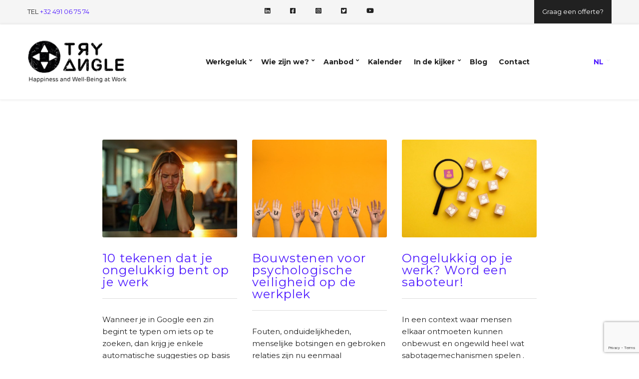

--- FILE ---
content_type: text/html; charset=UTF-8
request_url: https://www.tryangle.be/blog/tag/ongelukkig-op-het-werk/
body_size: 24750
content:
<!DOCTYPE html>
<html lang="nl-BE">
<head>
	<meta charset="UTF-8">
	<meta name="viewport" content="width=device-width, initial-scale=1">
	<meta data-name="wpacu-delimiter" data-content="ASSET CLEANUP CRITICAL CSS"><meta name="robots" content="index, follow, max-image-preview:large, max-snippet:-1, max-video-preview:-1">

	<!-- This site is optimized with the Yoast SEO plugin v26.8-RC7 - https://yoast.com/product/yoast-seo-wordpress/ -->
	<title>ongelukkig op het werk Archieven - Tryangle</title>
	<link rel="canonical" href="https://www.tryangle.be/blog/tag/ongelukkig-op-het-werk/">
	<meta property="og:locale" content="nl_BE">
	<meta property="og:type" content="article">
	<meta property="og:title" content="ongelukkig op het werk Archieven - Tryangle">
	<meta property="og:url" content="https://www.tryangle.be/blog/tag/ongelukkig-op-het-werk/">
	<meta property="og:site_name" content="Tryangle">
	<meta name="twitter:card" content="summary_large_image">
	<script type="application/ld+json" class="yoast-schema-graph">{"@context":"https://schema.org","@graph":[{"@type":"CollectionPage","@id":"https://www.tryangle.be/blog/tag/ongelukkig-op-het-werk/","url":"https://www.tryangle.be/blog/tag/ongelukkig-op-het-werk/","name":"ongelukkig op het werk Archieven - Tryangle","isPartOf":{"@id":"https://www.tryangle.be/#website"},"primaryImageOfPage":{"@id":"https://www.tryangle.be/blog/tag/ongelukkig-op-het-werk/#primaryimage"},"image":{"@id":"https://www.tryangle.be/blog/tag/ongelukkig-op-het-werk/#primaryimage"},"thumbnailUrl":"https://www.tryangle.be/wp-content/uploads/2024/04/ongelukkig.jpg","breadcrumb":{"@id":"https://www.tryangle.be/blog/tag/ongelukkig-op-het-werk/#breadcrumb"},"inLanguage":"nl-BE"},{"@type":"ImageObject","inLanguage":"nl-BE","@id":"https://www.tryangle.be/blog/tag/ongelukkig-op-het-werk/#primaryimage","url":"https://www.tryangle.be/wp-content/uploads/2024/04/ongelukkig.jpg","contentUrl":"https://www.tryangle.be/wp-content/uploads/2024/04/ongelukkig.jpg","width":800,"height":600},{"@type":"BreadcrumbList","@id":"https://www.tryangle.be/blog/tag/ongelukkig-op-het-werk/#breadcrumb","itemListElement":[{"@type":"ListItem","position":1,"name":"Home","item":"https://www.tryangle.be/"},{"@type":"ListItem","position":2,"name":"ongelukkig op het werk"}]},{"@type":"WebSite","@id":"https://www.tryangle.be/#website","url":"https://www.tryangle.be/","name":"Tryangle","description":"Happiness and Well-Being at work","publisher":{"@id":"https://www.tryangle.be/#organization"},"potentialAction":[{"@type":"SearchAction","target":{"@type":"EntryPoint","urlTemplate":"https://www.tryangle.be/?s={search_term_string}"},"query-input":{"@type":"PropertyValueSpecification","valueRequired":true,"valueName":"search_term_string"}}],"inLanguage":"nl-BE"},{"@type":"Organization","@id":"https://www.tryangle.be/#organization","name":"Tryangle","url":"https://www.tryangle.be/","logo":{"@type":"ImageObject","inLanguage":"nl-BE","@id":"https://www.tryangle.be/#/schema/logo/image/","url":"https://www.tryangle.be/wp-content/uploads/2021/06/Screenshot-2021-06-07-at-19.08.39.jpg","contentUrl":"https://www.tryangle.be/wp-content/uploads/2021/06/Screenshot-2021-06-07-at-19.08.39.jpg","width":430,"height":194,"caption":"Tryangle"},"image":{"@id":"https://www.tryangle.be/#/schema/logo/image/"}}]}</script>
	<!-- / Yoast SEO plugin. -->


<link rel="dns-prefetch" href="//fonts.googleapis.com">
<link rel="alternate" type="application/rss+xml" title="Tryangle &raquo; feed" href="https://www.tryangle.be/feed/">
<link rel="alternate" type="application/rss+xml" title="Tryangle &raquo; reactiesfeed" href="https://www.tryangle.be/comments/feed/">
<link rel="alternate" type="application/rss+xml" title="Tryangle &raquo; ongelukkig op het werk tagfeed" href="https://www.tryangle.be/blog/tag/ongelukkig-op-het-werk/feed/">
		<style>
			.lazyload,
			.lazyloading {
				max-width: 100%;
			}
		</style>
		<style id="wp-img-auto-sizes-contain-inline-css">
img:is([sizes=auto i],[sizes^="auto," i]){contain-intrinsic-size:3000px 1500px}
/*# sourceURL=wp-img-auto-sizes-contain-inline-css */
</style>
<link data-wpacu-style-handle="mec-select2-style" rel="stylesheet" id="mec-select2-style-css" href="https://www.tryangle.be/wp-content/plugins/modern-events-calendar-2/assets/packages/select2/select2.min.css?ver=7.29.0" media="all">
<link data-wpacu-style-handle="mec-font-icons" rel="stylesheet" id="mec-font-icons-css" href="https://www.tryangle.be/wp-content/plugins/modern-events-calendar-2/assets/css/iconfonts.css?ver=7.29.0" media="all">
<link data-wpacu-style-handle="mec-frontend-style" rel="stylesheet" id="mec-frontend-style-css" href="https://www.tryangle.be/wp-content/plugins/modern-events-calendar-2/assets/css/frontend.min.css?ver=7.29.0" media="all">
<link data-wpacu-style-handle="mec-tooltip-style" rel="stylesheet" id="mec-tooltip-style-css" href="https://www.tryangle.be/wp-content/plugins/modern-events-calendar-2/assets/packages/tooltip/tooltip.css?ver=7.29.0" media="all">
<link data-wpacu-style-handle="mec-tooltip-shadow-style" rel="stylesheet" id="mec-tooltip-shadow-style-css" href="https://www.tryangle.be/wp-content/plugins/modern-events-calendar-2/assets/packages/tooltip/tooltipster-sideTip-shadow.min.css?ver=7.29.0" media="all">
<link data-wpacu-style-handle="featherlight" rel="stylesheet" id="featherlight-css" href="https://www.tryangle.be/wp-content/plugins/modern-events-calendar-2/assets/packages/featherlight/featherlight.css?ver=7.29.0" media="all">
<link data-wpacu-style-handle="mec-lity-style" rel="stylesheet" id="mec-lity-style-css" href="https://www.tryangle.be/wp-content/plugins/modern-events-calendar-2/assets/packages/lity/lity.min.css?ver=7.29.0" media="all">
<link data-wpacu-style-handle="mec-general-calendar-style" rel="stylesheet" id="mec-general-calendar-style-css" href="https://www.tryangle.be/wp-content/plugins/modern-events-calendar-2/assets/css/mec-general-calendar.css?ver=7.29.0" media="all">
<style id="wp-emoji-styles-inline-css">

	img.wp-smiley, img.emoji {
		display: inline !important;
		border: none !important;
		box-shadow: none !important;
		height: 1em !important;
		width: 1em !important;
		margin: 0 0.07em !important;
		vertical-align: -0.1em !important;
		background: none !important;
		padding: 0 !important;
	}
/*# sourceURL=wp-emoji-styles-inline-css */
</style>
<style id="wp-block-library-inline-css">
:root{--wp-block-synced-color:#7a00df;--wp-block-synced-color--rgb:122,0,223;--wp-bound-block-color:var(--wp-block-synced-color);--wp-editor-canvas-background:#ddd;--wp-admin-theme-color:#007cba;--wp-admin-theme-color--rgb:0,124,186;--wp-admin-theme-color-darker-10:#006ba1;--wp-admin-theme-color-darker-10--rgb:0,107,160.5;--wp-admin-theme-color-darker-20:#005a87;--wp-admin-theme-color-darker-20--rgb:0,90,135;--wp-admin-border-width-focus:2px}@media (min-resolution:192dpi){:root{--wp-admin-border-width-focus:1.5px}}.wp-element-button{cursor:pointer}:root .has-very-light-gray-background-color{background-color:#eee}:root .has-very-dark-gray-background-color{background-color:#313131}:root .has-very-light-gray-color{color:#eee}:root .has-very-dark-gray-color{color:#313131}:root .has-vivid-green-cyan-to-vivid-cyan-blue-gradient-background{background:linear-gradient(135deg,#00d084,#0693e3)}:root .has-purple-crush-gradient-background{background:linear-gradient(135deg,#34e2e4,#4721fb 50%,#ab1dfe)}:root .has-hazy-dawn-gradient-background{background:linear-gradient(135deg,#faaca8,#dad0ec)}:root .has-subdued-olive-gradient-background{background:linear-gradient(135deg,#fafae1,#67a671)}:root .has-atomic-cream-gradient-background{background:linear-gradient(135deg,#fdd79a,#004a59)}:root .has-nightshade-gradient-background{background:linear-gradient(135deg,#330968,#31cdcf)}:root .has-midnight-gradient-background{background:linear-gradient(135deg,#020381,#2874fc)}:root{--wp--preset--font-size--normal:16px;--wp--preset--font-size--huge:42px}.has-regular-font-size{font-size:1em}.has-larger-font-size{font-size:2.625em}.has-normal-font-size{font-size:var(--wp--preset--font-size--normal)}.has-huge-font-size{font-size:var(--wp--preset--font-size--huge)}.has-text-align-center{text-align:center}.has-text-align-left{text-align:left}.has-text-align-right{text-align:right}.has-fit-text{white-space:nowrap!important}#end-resizable-editor-section{display:none}.aligncenter{clear:both}.items-justified-left{justify-content:flex-start}.items-justified-center{justify-content:center}.items-justified-right{justify-content:flex-end}.items-justified-space-between{justify-content:space-between}.screen-reader-text{border:0;clip-path:inset(50%);height:1px;margin:-1px;overflow:hidden;padding:0;position:absolute;width:1px;word-wrap:normal!important}.screen-reader-text:focus{background-color:#ddd;clip-path:none;color:#444;display:block;font-size:1em;height:auto;left:5px;line-height:normal;padding:15px 23px 14px;text-decoration:none;top:5px;width:auto;z-index:100000}html :where(.has-border-color){border-style:solid}html :where([style*=border-top-color]){border-top-style:solid}html :where([style*=border-right-color]){border-right-style:solid}html :where([style*=border-bottom-color]){border-bottom-style:solid}html :where([style*=border-left-color]){border-left-style:solid}html :where([style*=border-width]){border-style:solid}html :where([style*=border-top-width]){border-top-style:solid}html :where([style*=border-right-width]){border-right-style:solid}html :where([style*=border-bottom-width]){border-bottom-style:solid}html :where([style*=border-left-width]){border-left-style:solid}html :where(img[class*=wp-image-]){height:auto;max-width:100%}:where(figure){margin:0 0 1em}html :where(.is-position-sticky){--wp-admin--admin-bar--position-offset:var(--wp-admin--admin-bar--height,0px)}@media screen and (max-width:600px){html :where(.is-position-sticky){--wp-admin--admin-bar--position-offset:0px}}

/*# sourceURL=wp-block-library-inline-css */
</style><style id="global-styles-inline-css">
:root{--wp--preset--aspect-ratio--square: 1;--wp--preset--aspect-ratio--4-3: 4/3;--wp--preset--aspect-ratio--3-4: 3/4;--wp--preset--aspect-ratio--3-2: 3/2;--wp--preset--aspect-ratio--2-3: 2/3;--wp--preset--aspect-ratio--16-9: 16/9;--wp--preset--aspect-ratio--9-16: 9/16;--wp--preset--color--black: #000000;--wp--preset--color--cyan-bluish-gray: #abb8c3;--wp--preset--color--white: #ffffff;--wp--preset--color--pale-pink: #f78da7;--wp--preset--color--vivid-red: #cf2e2e;--wp--preset--color--luminous-vivid-orange: #ff6900;--wp--preset--color--luminous-vivid-amber: #fcb900;--wp--preset--color--light-green-cyan: #7bdcb5;--wp--preset--color--vivid-green-cyan: #00d084;--wp--preset--color--pale-cyan-blue: #8ed1fc;--wp--preset--color--vivid-cyan-blue: #0693e3;--wp--preset--color--vivid-purple: #9b51e0;--wp--preset--color--theme-primary: #173052;--wp--preset--color--theme-secondary: #e3002a;--wp--preset--color--theme-dark-gray: #212121;--wp--preset--color--theme-medium-gray: #444444;--wp--preset--color--theme-light-gray: #dddddd;--wp--preset--color--central-palette-1: #501CFF;--wp--preset--gradient--vivid-cyan-blue-to-vivid-purple: linear-gradient(135deg,rgb(6,147,227) 0%,rgb(155,81,224) 100%);--wp--preset--gradient--light-green-cyan-to-vivid-green-cyan: linear-gradient(135deg,rgb(122,220,180) 0%,rgb(0,208,130) 100%);--wp--preset--gradient--luminous-vivid-amber-to-luminous-vivid-orange: linear-gradient(135deg,rgb(252,185,0) 0%,rgb(255,105,0) 100%);--wp--preset--gradient--luminous-vivid-orange-to-vivid-red: linear-gradient(135deg,rgb(255,105,0) 0%,rgb(207,46,46) 100%);--wp--preset--gradient--very-light-gray-to-cyan-bluish-gray: linear-gradient(135deg,rgb(238,238,238) 0%,rgb(169,184,195) 100%);--wp--preset--gradient--cool-to-warm-spectrum: linear-gradient(135deg,rgb(74,234,220) 0%,rgb(151,120,209) 20%,rgb(207,42,186) 40%,rgb(238,44,130) 60%,rgb(251,105,98) 80%,rgb(254,248,76) 100%);--wp--preset--gradient--blush-light-purple: linear-gradient(135deg,rgb(255,206,236) 0%,rgb(152,150,240) 100%);--wp--preset--gradient--blush-bordeaux: linear-gradient(135deg,rgb(254,205,165) 0%,rgb(254,45,45) 50%,rgb(107,0,62) 100%);--wp--preset--gradient--luminous-dusk: linear-gradient(135deg,rgb(255,203,112) 0%,rgb(199,81,192) 50%,rgb(65,88,208) 100%);--wp--preset--gradient--pale-ocean: linear-gradient(135deg,rgb(255,245,203) 0%,rgb(182,227,212) 50%,rgb(51,167,181) 100%);--wp--preset--gradient--electric-grass: linear-gradient(135deg,rgb(202,248,128) 0%,rgb(113,206,126) 100%);--wp--preset--gradient--midnight: linear-gradient(135deg,rgb(2,3,129) 0%,rgb(40,116,252) 100%);--wp--preset--font-size--small: 13px;--wp--preset--font-size--medium: 20px;--wp--preset--font-size--large: 36px;--wp--preset--font-size--x-large: 42px;--wp--preset--spacing--20: 0.44rem;--wp--preset--spacing--30: 0.67rem;--wp--preset--spacing--40: 1rem;--wp--preset--spacing--50: 1.5rem;--wp--preset--spacing--60: 2.25rem;--wp--preset--spacing--70: 3.38rem;--wp--preset--spacing--80: 5.06rem;--wp--preset--shadow--natural: 6px 6px 9px rgba(0, 0, 0, 0.2);--wp--preset--shadow--deep: 12px 12px 50px rgba(0, 0, 0, 0.4);--wp--preset--shadow--sharp: 6px 6px 0px rgba(0, 0, 0, 0.2);--wp--preset--shadow--outlined: 6px 6px 0px -3px rgb(255, 255, 255), 6px 6px rgb(0, 0, 0);--wp--preset--shadow--crisp: 6px 6px 0px rgb(0, 0, 0);}:where(.is-layout-flex){gap: 0.5em;}:where(.is-layout-grid){gap: 0.5em;}body .is-layout-flex{display: flex;}.is-layout-flex{flex-wrap: wrap;align-items: center;}.is-layout-flex > :is(*, div){margin: 0;}body .is-layout-grid{display: grid;}.is-layout-grid > :is(*, div){margin: 0;}:where(.wp-block-columns.is-layout-flex){gap: 2em;}:where(.wp-block-columns.is-layout-grid){gap: 2em;}:where(.wp-block-post-template.is-layout-flex){gap: 1.25em;}:where(.wp-block-post-template.is-layout-grid){gap: 1.25em;}.has-black-color{color: var(--wp--preset--color--black) !important;}.has-cyan-bluish-gray-color{color: var(--wp--preset--color--cyan-bluish-gray) !important;}.has-white-color{color: var(--wp--preset--color--white) !important;}.has-pale-pink-color{color: var(--wp--preset--color--pale-pink) !important;}.has-vivid-red-color{color: var(--wp--preset--color--vivid-red) !important;}.has-luminous-vivid-orange-color{color: var(--wp--preset--color--luminous-vivid-orange) !important;}.has-luminous-vivid-amber-color{color: var(--wp--preset--color--luminous-vivid-amber) !important;}.has-light-green-cyan-color{color: var(--wp--preset--color--light-green-cyan) !important;}.has-vivid-green-cyan-color{color: var(--wp--preset--color--vivid-green-cyan) !important;}.has-pale-cyan-blue-color{color: var(--wp--preset--color--pale-cyan-blue) !important;}.has-vivid-cyan-blue-color{color: var(--wp--preset--color--vivid-cyan-blue) !important;}.has-vivid-purple-color{color: var(--wp--preset--color--vivid-purple) !important;}.has-black-background-color{background-color: var(--wp--preset--color--black) !important;}.has-cyan-bluish-gray-background-color{background-color: var(--wp--preset--color--cyan-bluish-gray) !important;}.has-white-background-color{background-color: var(--wp--preset--color--white) !important;}.has-pale-pink-background-color{background-color: var(--wp--preset--color--pale-pink) !important;}.has-vivid-red-background-color{background-color: var(--wp--preset--color--vivid-red) !important;}.has-luminous-vivid-orange-background-color{background-color: var(--wp--preset--color--luminous-vivid-orange) !important;}.has-luminous-vivid-amber-background-color{background-color: var(--wp--preset--color--luminous-vivid-amber) !important;}.has-light-green-cyan-background-color{background-color: var(--wp--preset--color--light-green-cyan) !important;}.has-vivid-green-cyan-background-color{background-color: var(--wp--preset--color--vivid-green-cyan) !important;}.has-pale-cyan-blue-background-color{background-color: var(--wp--preset--color--pale-cyan-blue) !important;}.has-vivid-cyan-blue-background-color{background-color: var(--wp--preset--color--vivid-cyan-blue) !important;}.has-vivid-purple-background-color{background-color: var(--wp--preset--color--vivid-purple) !important;}.has-black-border-color{border-color: var(--wp--preset--color--black) !important;}.has-cyan-bluish-gray-border-color{border-color: var(--wp--preset--color--cyan-bluish-gray) !important;}.has-white-border-color{border-color: var(--wp--preset--color--white) !important;}.has-pale-pink-border-color{border-color: var(--wp--preset--color--pale-pink) !important;}.has-vivid-red-border-color{border-color: var(--wp--preset--color--vivid-red) !important;}.has-luminous-vivid-orange-border-color{border-color: var(--wp--preset--color--luminous-vivid-orange) !important;}.has-luminous-vivid-amber-border-color{border-color: var(--wp--preset--color--luminous-vivid-amber) !important;}.has-light-green-cyan-border-color{border-color: var(--wp--preset--color--light-green-cyan) !important;}.has-vivid-green-cyan-border-color{border-color: var(--wp--preset--color--vivid-green-cyan) !important;}.has-pale-cyan-blue-border-color{border-color: var(--wp--preset--color--pale-cyan-blue) !important;}.has-vivid-cyan-blue-border-color{border-color: var(--wp--preset--color--vivid-cyan-blue) !important;}.has-vivid-purple-border-color{border-color: var(--wp--preset--color--vivid-purple) !important;}.has-vivid-cyan-blue-to-vivid-purple-gradient-background{background: var(--wp--preset--gradient--vivid-cyan-blue-to-vivid-purple) !important;}.has-light-green-cyan-to-vivid-green-cyan-gradient-background{background: var(--wp--preset--gradient--light-green-cyan-to-vivid-green-cyan) !important;}.has-luminous-vivid-amber-to-luminous-vivid-orange-gradient-background{background: var(--wp--preset--gradient--luminous-vivid-amber-to-luminous-vivid-orange) !important;}.has-luminous-vivid-orange-to-vivid-red-gradient-background{background: var(--wp--preset--gradient--luminous-vivid-orange-to-vivid-red) !important;}.has-very-light-gray-to-cyan-bluish-gray-gradient-background{background: var(--wp--preset--gradient--very-light-gray-to-cyan-bluish-gray) !important;}.has-cool-to-warm-spectrum-gradient-background{background: var(--wp--preset--gradient--cool-to-warm-spectrum) !important;}.has-blush-light-purple-gradient-background{background: var(--wp--preset--gradient--blush-light-purple) !important;}.has-blush-bordeaux-gradient-background{background: var(--wp--preset--gradient--blush-bordeaux) !important;}.has-luminous-dusk-gradient-background{background: var(--wp--preset--gradient--luminous-dusk) !important;}.has-pale-ocean-gradient-background{background: var(--wp--preset--gradient--pale-ocean) !important;}.has-electric-grass-gradient-background{background: var(--wp--preset--gradient--electric-grass) !important;}.has-midnight-gradient-background{background: var(--wp--preset--gradient--midnight) !important;}.has-small-font-size{font-size: var(--wp--preset--font-size--small) !important;}.has-medium-font-size{font-size: var(--wp--preset--font-size--medium) !important;}.has-large-font-size{font-size: var(--wp--preset--font-size--large) !important;}.has-x-large-font-size{font-size: var(--wp--preset--font-size--x-large) !important;}
/*# sourceURL=global-styles-inline-css */
</style>

<style id="classic-theme-styles-inline-css">
/*! This file is auto-generated */
.wp-block-button__link{color:#fff;background-color:#32373c;border-radius:9999px;box-shadow:none;text-decoration:none;padding:calc(.667em + 2px) calc(1.333em + 2px);font-size:1.125em}.wp-block-file__button{background:#32373c;color:#fff;text-decoration:none}
/*# sourceURL=/wp-includes/css/classic-themes.min.css */
</style>
<link data-wpacu-style-handle="contact-form-7" rel="stylesheet" id="contact-form-7-css" href="https://www.tryangle.be/wp-content/plugins/contact-form-7/includes/css/styles.css?ver=6.1.4" media="all">
<link data-wpacu-style-handle="ignition-user-google-fonts" rel="stylesheet" id="ignition-user-google-fonts-css" href="https://fonts.googleapis.com/css?family=Montserrat%3A400%2C700%2C400i&amp;ver=3.5.0" media="all">
<link data-wpacu-style-handle="ignition-icons" rel="stylesheet" id="ignition-icons-css" href="https://www.tryangle.be/wp-content/plugins/ignition/inc/assets/vendor/ignition-icons/css/ignition-icons.min.css?ver=3.5.0" media="all">
<link data-wpacu-style-handle="jquery-magnific-popup" rel="stylesheet" id="jquery-magnific-popup-css" href="https://www.tryangle.be/wp-content/plugins/ignition/inc/assets/vendor/magnific/magnific.min.css?ver=3.5.0" media="all">
<link data-wpacu-style-handle="ignition-style" rel="stylesheet" id="ignition-style-css" href="https://www.tryangle.be/wp-content/plugins/ignition/inc/assets/css/style.min.css?ver=3.5.0" media="all">
<link data-wpacu-style-handle="ignition-contact-forms" rel="stylesheet" id="ignition-contact-forms-css" href="https://www.tryangle.be/wp-content/plugins/ignition/inc/assets/css/contact-forms.min.css?ver=3.5.0" media="all">
<link data-wpacu-style-handle="wpnextpreviouslink-public" rel="stylesheet" id="wpnextpreviouslink-public-css" href="https://www.tryangle.be/wp-content/plugins/wpnextpreviouslink/assets/css/wpnextpreviouslink-public.css?ver=2.7.6" media="all">
<link data-wpacu-style-handle="cmplz-general" rel="stylesheet" id="cmplz-general-css" href="https://www.tryangle.be/wp-content/plugins/complianz-gdpr-premium/assets/css/cookieblocker.min.css?ver=1762268188" media="all">
<link data-wpacu-style-handle="ignition-convert-style" rel="stylesheet" id="ignition-convert-style-css" href="https://www.tryangle.be/wp-content/themes/ignition-convert/style.min.css?ver=1.5.2" media="all">
<style id="ignition-convert-generated-styles-inline-css">
:root { --ignition-body-background-color: #ffffff; --ignition-primary-color: #501cff; --ignition-secondary-color: #f3f3f3; --ignition-text-color: #212121; --ignition-secondary-text-color: #444444; --ignition-headings-color: #212121; --ignition-border-color: #dddddd; --ignition-forms-background-color: #ffffff; --ignition-forms-border-color: #dddddd; --ignition-forms-text-color: #212121; --ignition-buttons-background-color: #501cff; --ignition-buttons-text-color: #ffffff; --ignition-buttons-border-color: #501cff; --ignition-primary-font-family: Montserrat; --ignition-secondary-font-family: Montserrat; --ignition-top-bar-background-color: #f5f5f5; --ignition-top-bar-text-color: #212121; --ignition-top-bar-border-color: rgba(245, 245, 245, 0); --ignition-top-bar-transparent-text-color: #ffffff; --ignition-top-bar-transparent-border-color: rgba(255, 255, 255, 0.1); --ignition-header-background-color: #ffffff; --ignition-header-text-color: #212121; --ignition-header-border-color: #f5f5f5; --ignition-header-submenu-background-color: #ffffff; --ignition-header-submenu-background-color-hover: #ffffff; --ignition-header-submenu-text-color: #212121; --ignition-header-submenu-text-color-hover: #ffffff; --ignition-header-transparent-text-color: #ffffff; --ignition-header-transparent-submenu-bg-color: rgba(255, 255, 255, 0.9); --ignition-header-transparent-submenu-text-color: #212121; --ignition-header-transparent-submenu-text-color-hover: #ffffff; --ignition-header-sticky-background-color: #ffffff; --ignition-header-sticky-text-color: #173052; --ignition-header-sticky-border-color: #dddddd; --ignition-header-sticky-submenu-background-color: #ffffff; --ignition-header-sticky-submenu-text-color: #212121; --ignition-header-sticky-submenu-text-color-hover: #ffffff; --ignition-mobile-nav-background-color: #f5f5f5; --ignition-mobile-nav-text-color: #212121; --ignition-mobile-nav-border-color: #dddddd; --ignition-hero-background-color: #173052; --ignition-hero-overlay-background-color: rgba(24, 49, 80, 0.66); --ignition-hero-primary-text-color: #ffffff; --ignition-hero-secondary-text-color: #ffffff; --ignition-footer-background-color: #f5f5f5; --ignition-footer-border-color: #dddddd; --ignition-footer-title-color: #212121; --ignition-footer-text-color: #212121; --ignition-footer-credits-background-color: #f8f8f8; --ignition-footer-credits-text-color: #212121; --ignition-footer-credits-link-color: #212121; --ignition-footer-credits-border-color: #dddddd; } @media (min-width: calc(1200px + 60px)) { .container, .theme-grid > .wp-block-gutenbee-container-inner, .alignwide .maxslider-slide-content, .alignfull .maxslider-slide-content { width: 1200px; max-width: 100%; } [class*="-template-fullwidth-narrow"] .alignwide { width: calc(1200px - 30px); } .theme-grid > .wp-block-gutenbee-container-inner { padding-left: 15px; padding-right: 15px; } } html { font-size: 16px; } body { font-family: Montserrat, sans-serif; font-weight: 400; font-size: 16px; line-height: 1.615; text-transform: none; letter-spacing: 0em; } h1,h2,h3,h4,h5,h6, label, .label, .site-logo, .mobile-nav-trigger, li.wc-block-grid__product .wc-block-grid__product-title, .product_list_widget li > a, .product_list_widget .widget-product-content-wrap > a, .entry-list-meta-value, .wp-block-latest-posts > li > a, .wp-block-pullquote.is-style-solid-color, .wp-block-quote { font-family: Montserrat, sans-serif; font-weight: 400; } .navigation-main, .head-mast .head-content-slot-item, .navigation-mobile-wrap { font-family: Montserrat, sans-serif; font-weight: 700; font-size: 14px; line-height: 1.25; text-transform: none; letter-spacing: -0.01em; } .page-hero-title, .page-title { font-family: Montserrat, sans-serif; font-weight: 700; } h1,.page-hero-title,.page-title { font-size: 32px; line-height: 1.2; text-transform: none; letter-spacing: 0.05em; } h2, .wc-block-grid__product-title { font-size: 28px; line-height: 1.2; text-transform: none; letter-spacing: 0.05em; } h3 { font-size: 24px; line-height: 1.2; text-transform: none; letter-spacing: 0.05em; } h4 { font-size: 20px; line-height: 1.2; text-transform: none; letter-spacing: 0.05em; } h5 { font-size: 16px; line-height: 1.2; text-transform: none; letter-spacing: 0.05em; } h6 { font-size: 14px; line-height: 1.2; text-transform: none; letter-spacing: 0.05em; } .widget-title { font-size: 14px; line-height: 1.2; text-transform: uppercase; letter-spacing: 0.05em; } .widget { font-size: 14px; line-height: 1.5; text-transform: none; letter-spacing: 0em; } .btn, .button, .gutenbee-block-button-link, .wp-block-button__link, .comment-reply-link, .ci-item-filter, .maxslider-slide .maxslider-btn, .added_to_cart, input[type="submit"], input[type="reset"], button[type="submit"] { font-family: Montserrat, sans-serif; font-weight: 700; font-size: 14px; line-height: 1.6; text-transform: none; letter-spacing: 0.05em; } @media (max-width: 991px) { #mobilemenu { display: block; } .head-content-slot-mobile-nav { display: inline-block; } .nav { display: none; } .header-full-nav-center .site-branding, .site-branding { max-width: 45%; width: auto; text-align: left; } .header-nav-split .site-branding { text-align: left; } .head-slot:first-of-type { display: none; } } @media (min-width: 992px) { .page-hero { height: 100px; } } @media (min-width: 576px) and (max-width: 991px) { .page-hero { height: 300px; } } @media (max-width: 575px) { .page-hero { height: 300px; } } 
/*# sourceURL=ignition-convert-generated-styles-inline-css */
</style>
<link data-wpacu-style-handle="js_composer_front" rel="stylesheet" id="js_composer_front-css" href="https://www.tryangle.be/wp-content/plugins/js_composer/assets/css/js_composer.min.css?ver=8.7.2" media="all">
<style id="rocket-lazyload-inline-css">
.rll-youtube-player{position:relative;padding-bottom:56.23%;height:0;overflow:hidden;max-width:100%;}.rll-youtube-player:focus-within{outline: 2px solid currentColor;outline-offset: 5px;}.rll-youtube-player iframe{position:absolute;top:0;left:0;width:100%;height:100%;z-index:100;background:0 0}.rll-youtube-player img{bottom:0;display:block;left:0;margin:auto;max-width:100%;width:100%;position:absolute;right:0;top:0;border:none;height:auto;-webkit-transition:.4s all;-moz-transition:.4s all;transition:.4s all}.rll-youtube-player img:hover{-webkit-filter:brightness(75%)}.rll-youtube-player .play{height:100%;width:100%;left:0;top:0;position:absolute;background:url(https://www.tryangle.be/wp-content/plugins/rocket-lazy-load/assets/img/youtube.png) no-repeat center;background-color: transparent !important;cursor:pointer;border:none;}.wp-embed-responsive .wp-has-aspect-ratio .rll-youtube-player{position:absolute;padding-bottom:0;width:100%;height:100%;top:0;bottom:0;left:0;right:0}
/*# sourceURL=rocket-lazyload-inline-css */
</style>
<style id="kt_central_palette_gutenberg_css" type="text/css">.has-central-palette-1-color{color:#501CFF}.has-central-palette-1-background-color{background-color:#501CFF}
</style>
<link rel="https://api.w.org/" href="https://www.tryangle.be/wp-json/"><link rel="alternate" title="JSON" type="application/json" href="https://www.tryangle.be/wp-json/wp/v2/tags/235"><link rel="EditURI" type="application/rsd+xml" title="RSD" href="https://www.tryangle.be/xmlrpc.php?rsd">
<meta name="generator" content="WordPress 6.9">
<!-- Google Tag Manager -->
<script>(function(w,d,s,l,i){w[l]=w[l]||[];w[l].push({'gtm.start':
new Date().getTime(),event:'gtm.js'});var f=d.getElementsByTagName(s)[0],
j=d.createElement(s),dl=l!='dataLayer'?'&l='+l:'';j.async=true;j.src=
'https://www.googletagmanager.com/gtm.js?id='+i+dl;f.parentNode.insertBefore(j,f);
})(window,document,'script','dataLayer','GTM-MFF4NPV');</script>
<!-- End Google Tag Manager --><!-- Linkedin Insight Base Code --><script type="text/javascript">_linkedin_partner_id = '2339713';window._linkedin_data_partner_ids = window._linkedin_data_partner_ids || [];window._linkedin_data_partner_ids.push(_linkedin_partner_id);</script><script data-service="linkedin" data-category="marketing" type="text/plain">(function(){var s = document.getElementsByTagName('script')[0];var b = document.createElement('script');b.type = 'text/javascript';b.async = true;b.src = 'https://snap.licdn.com/li.lms-analytics/insight.min.js';s.parentNode.insertBefore(b, s);})();</script><noscript><img height="1" width="1" style="display:none;" alt="" src="https://dc.ads.linkedin.com/collect/?pid=2339713&amp;fmt=gif"></noscript><!-- End Linkedin Insight Base Code -->
<style>
.vc_btn3-color-TryangleTurkoise { background-color: #82D2CD!important; color: #FFF!important; }
.vc_btn3-color-Tryanglepaars { background-color: #501CFF!important; color: #FFF!important; }
</style>
			<style>.cmplz-hidden {
					display: none !important;
				}</style>		<script>
			document.documentElement.className = document.documentElement.className.replace('no-js', 'js');
		</script>
				<style>
			.no-js img.lazyload {
				display: none;
			}

			figure.wp-block-image img.lazyloading {
				min-width: 150px;
			}

			.lazyload,
			.lazyloading {
				--smush-placeholder-width: 100px;
				--smush-placeholder-aspect-ratio: 1/1;
				width: var(--smush-image-width, var(--smush-placeholder-width)) !important;
				aspect-ratio: var(--smush-image-aspect-ratio, var(--smush-placeholder-aspect-ratio)) !important;
			}

						.lazyload, .lazyloading {
				opacity: 0;
			}

			.lazyloaded {
				opacity: 1;
				transition: opacity 400ms;
				transition-delay: 0ms;
			}

					</style>
		<meta name="generator" content="Powered by WPBakery Page Builder - drag and drop page builder for WordPress.">
<link rel="icon" href="https://www.tryangle.be/wp-content/uploads/2022/05/cropped-Tryangle-Bol-XL-1-32x32.png" sizes="32x32">
<link rel="icon" href="https://www.tryangle.be/wp-content/uploads/2022/05/cropped-Tryangle-Bol-XL-1-192x192.png" sizes="192x192">
<link rel="apple-touch-icon" href="https://www.tryangle.be/wp-content/uploads/2022/05/cropped-Tryangle-Bol-XL-1-180x180.png">
<meta name="msapplication-TileImage" content="https://www.tryangle.be/wp-content/uploads/2022/05/cropped-Tryangle-Bol-XL-1-270x270.png">
		<style id="wp-custom-css">
			/* no whitespace after footer */
body.home main.main {
	padding-bottom: 0px !important;
}

/* duplicate of tryangle-blog-heading-relevel plugin CSS */
.page-id-6083 .entry-content h2,
.single-mec-events .mec-event-content h2 { 
	font-size: 20px !important; 
	line-height: 1.2 !important; 
}
.page-id-6083 .entry-content h3,
.single-mec-events .mec-event-content h3 { 
	font-size: 16px !important; 
	line-height: 1.2 !important; 
}
.page-id-6083 .entry-content h4,
.single-mec-events .mec-event-content h4 { 
	font-size: 14px !important; 
	line-height: 1.2 !important; 
}

.page-id-6083 .entry-content h2,
.page-id-6083 .entry-content h3,
.single-mec-events .mec-event-content h2,
.single-mec-events .mec-event-content h3 { 
	font-weight: 700 !important; 
}

.page-id-6083 .entry-content h4,
.single-mec-events .mec-event-content h4 { 
	font-weight: 600 !important; 
}

/* hide read more button in related articles section' */
.single-post .entry-section a.btn-entry-more {
	display: none;
}

/* Fix hover color on related articles title */
.single-post .entry-section .entry-item-title a:hover {
	color: #815bff;
}

/* Testimonial headers (namen) */
#homepage-testimonials .post-title { 
	font-size: 28px;
	line-height: 1.2;
	font-weight: lighter; 
	display: block;
	margin-bottom: 20px;
}

/* related posts bij blog artikels */
body.single-post div.entry-section h4.entry-item-title {
	font-size: 15px !important; 
}

body.single-post div.entry-section a.btn-entry-more {
	line-height: 1em;
}

/* kalender: remove double icon */
.mec-event-list-standard .mec-time-details:before,
.mec-event-list-standard .mec-date-details:before,
.mec-event-list-standard .mec-venue-details:before {
	display: none;
}

.mec-event-meta svg {
	margin-right: 10px;
}

/* disable title on image hover */
img {
	pointer-events: none;
}

/* site header */
div.head-intro a#offerte {
	background-color: #212121;
	color: #FFF;
	padding: 16px;
}

div.head-intro a#head-phone-nbr {
	color: #501cff !important;
}

/* nav menu */
.navigation-main>li:hover>a, .navigation-main>li>a:focus,
.current-menu-ancestor > a {
    color: #501cff !important;
}
nav li a:hover {
	color: #501cff !important;
	background-color: transparent !important;
}
nav li.current-menu-item a {
	color: #501cff !important;
	border-bottom: solid 1px #501cff !important;
		background-color: transparent !important;
}
nav .sub-menu a:hover {
	background: #eee !important;
}

/* testimonials fixed height */
#home-testimonials-col, #homepage-testimonials {
	height: 400px;
}
/* lang switcher */
.pll-parent-menu-item a span { 
	color: #501cff !important;
}

/* homepage blog items */
.home-blogitems .vc_btn3 {
	background-color: #501cff !important;
}

/* homepage testimonials */
#homepage-testimonials ul li img {
	width: 150px;
	margin: 0 auto;
}

#homepage-testimonials ul li .flex-caption { 
	background-color: #fff; 
	text-align: center;
	width: 80%;
	margin: 0 auto;
}

/* hide page title on calendar */
.post-type-archive-mec-events .mec-container h1:first-child {
	opacity: 0;
}

/* smaller calendar list items */

.mec-event-image {
	width: 150px !important;
	height: 150px !important;
}

/* smaller calendar event titles */
.mec-event-title {
	font-size: 24px !important;
}

/* arrow dot after link */
a.link-small:after {
    content: "\2794";
    font-size: 1.2em;
    margin-left: 15px;
    display: inline-block;
    width: 30px;
    height: 30px;
    line-height: 30px;
    text-align: center;
    border-radius: 50%;
    background: #501CFF;
    color: #fff;
    -webkit-transition: all .2s ease-in-out;
    -moz-transition: all .2s ease-in-out;
    -ms-transition: all .2s ease-in-out;
    -o-transition: all .2s ease-in-out;
    transition:all .2s ease-in-out
}

a.link-small:hover:after {
    margin-left: 20px;
    background:#000
}

/* home grey background overlap */
@media screen and (min-width: 640px) {
	.row-bg-right {
		background: linear-gradient(90deg, #fff 43%, #F5F5F5 43%)
	}
}

/* homepage blog items */
.home-blogitems .vc_gitem-col {
	background-color: #fff;
}

#home-blogitems-kijker .vc_gitem-col {
	background-color: #F5F5F5;
}

/* blog post */
.single-post .entry-tags {
	display: none;
}

.single-post .entry-header
{
	text-align: center;
}

.single-post .entry-thumb {
	text-align: center;
	margin-bottom: 0;
}

.single-post .entry-thumb img {
	width: 50%;
}

/* hide date on related articles only */
.row-items .entry-meta-item time {
	display: none;
}

/* footer */
footer aside.widget_custom_html,
footer div.custom-html-widget,
footer div.custom-html-widget div#ft-container
{
	height: 100%;
}

footer div#ft-container {
 background:url(https://www.tryangle.be/wp-content/uploads/2022/05/tryangle-footer-bg.png) no-repeat center;
	display: flex;
  justify-content: center;
	align-items: center;
	font-size: 1.3em;
	text-align: center;
	padding: 150px 0;
}

/* hide text on prev/next arrows on blog */
.wpnp_next_arrow_dark,
.wpnp_previous_arrow_dark {
	font-size: 0 !important;
}

/* custom heading bold option */
.custom-heading-bold {
  font-weight: bold;
}

/* custom heading bold option */
.custom-heading-bold-underline {
  font-weight: bold;
	text-decoration: underline;
}
	
/* H6 header style toepassen */
.H6-lookalike {
  font-size: 14px;
	margin-bottom: 4px;
	line-height: 20px; 
}

/* small text style */
.small-text {
  font-size: 12px;
	margin-bottom: 4px;
	line-height: 20px; 
}

/* Verberg het gekleurde bolletje met class "event-color" */
.mec-event-title .event-color,
span.event-color {
  display: none !important;
}

/* Verander MEC Read More knoptekst */
.mec-booking-button.mec-bg-color {
    font-size: 0; /* Verberg originele tekst */
}

.mec-booking-button.mec-bg-color::after {
    content: "BOOK YOUR SPOT";
    font-size: 16px; 
    color: #ffffff; 
}

/* Grijze footer en contact form enkel op Home verbergen */
body.home .footer-widgets {
    display: none !important;
}

/* 1. Icons + dexDESIGNS-blok in de footer verbergen op de home */
body.home footer.footer .footer-info {
    display: none !important;
}

/* 2. Alles wat NA de footer komt verbergen op de home
      (witte / grijze balken, extra wrappers, enz.) */
body.home footer.footer ~ * {
    display: none !important;
}

/* layout voor testimonial filters */
.tt-filters {
  display: flex;
  justify-content: center; /* centreren */
  gap: 30px;               /* afstand tussen woorden */
  flex-wrap: wrap;
  margin-bottom: 32px;
}
/* desktop */
.tt-filters a{
  font-size: 16px;
  margin: 0 14px;
}

/* mobile */
@media (max-width: 767px){
  .tt-filters a{
    font-size: 13px;
    margin: 0 5px;
  }
}

/* berekende velden voor welzijnsscan subthema's verbergen */
.ff-score-hidden {
  display: none !important;
}

/* haal theme-marges weg binnen Fluent Forms */
.fluentform p,
.fluentform ul,
.fluentform li {
  margin-bottom: 0 !important;
}		</style>
		<noscript><style> .wpb_animate_when_almost_visible { opacity: 1; }</style></noscript><style>:root,::before,::after{--mec-color-skin: #82d2cd;--mec-color-skin-rgba-1: rgba(130,210,205,.25);--mec-color-skin-rgba-2: rgba(130,210,205,.5);--mec-color-skin-rgba-3: rgba(130,210,205,.75);--mec-color-skin-rgba-4: rgba(130,210,205,.11);--mec-primary-border-radius: ;--mec-secondary-border-radius: ;--mec-container-normal-width: 1196px;--mec-container-large-width: 1690px;--mec-fes-main-color: #40d9f1;--mec-fes-main-color-rgba-1: rgba(64, 217, 241, 0.12);--mec-fes-main-color-rgba-2: rgba(64, 217, 241, 0.23);--mec-fes-main-color-rgba-3: rgba(64, 217, 241, 0.03);--mec-fes-main-color-rgba-4: rgba(64, 217, 241, 0.3);--mec-fes-main-color-rgba-5: rgb(64 217 241 / 7%);--mec-fes-main-color-rgba-6: rgba(64, 217, 241, 0.2);</style><style>/* Verberg het kleurbolletje dat voor ieder event wordt getoond */
.mec-event-color,
.mec-color,
.mec-category-color,
.mec-label-icon {
  display: none !important;
}

/* Verberg eventueel ook de kleurbol in de lijstweergaven en carrousel */
.mec-wrap .mec-color-box,
.mec-wrap .mec-color {
  display: none !important;
}</style><noscript><style id="rocket-lazyload-nojs-css">.rll-youtube-player, [data-lazy-src]{display:none !important;}</style></noscript><link rel="preload" href="/wp-includes/js/jquery/ui/datepicker.min.js" as="script">
<link rel="preload" href="https://www.tryangle.be/wp-content/plugins/modern-events-calendar-2/assets/js/jquery.typewatch.js" as="script">
<link rel="preload" href="https://www.tryangle.be/wp-content/plugins/modern-events-calendar-2/assets/packages/featherlight/featherlight.js" as="script">
<link rel="preload" href="https://www.tryangle.be/wp-content/plugins/modern-events-calendar-2/assets/packages/select2/select2.full.min.js" as="script">
<link rel="preload" href="https://www.tryangle.be/wp-content/plugins/modern-events-calendar-2/assets/js/mec-general-calendar.js" as="script">
<link rel="preload" href="https://www.tryangle.be/wp-content/plugins/modern-events-calendar-2/assets/packages/tooltip/tooltip.js" as="script">
<link rel="preload" href="https://www.tryangle.be/wp-content/plugins/modern-events-calendar-2/assets/js/frontend.js" as="script">
<link rel="preload" href="https://www.tryangle.be/wp-content/plugins/modern-events-calendar-2/assets/js/events.js" as="script">
<link rel="preload" href="https://www.tryangle.be/wp-content/plugins/modern-events-calendar-2/assets/packages/lity/lity.min.js" as="script">
<link rel="preload" href="https://www.tryangle.be/wp-content/plugins/modern-events-calendar-2/assets/packages/colorbrightness/colorbrightness.min.js" as="script">
<link rel="preload" href="https://www.tryangle.be/wp-content/plugins/modern-events-calendar-2/assets/packages/owl-carousel/owl.carousel.min.js" as="script">
<link rel="preload" href="https://www.tryangle.be/wp-content/plugins/contact-form-7/includes/js/index.js" as="script">
<link rel="preload" href="https://www.tryangle.be/wp-content/plugins/ignition/inc/assets/js/scripts.min.js" as="script">
<link rel="preload" href="https://www.tryangle.be/wp-content/plugins/say-what/assets/build/frontend.js" as="script">
<link rel="preload" href="https://www.tryangle.be/wp-content/plugins/contact-form-7/modules/recaptcha/index.js" as="script">
<link rel="preload" href="https://www.tryangle.be/wp-content/plugins/wp-smushit/app/assets/js/smush-lazy-load.min.js" as="script">
<link rel="preload" href="https://www.tryangle.be/wp-content/plugins/complianz-gdpr-premium/cookiebanner/js/complianz.min.js" as="script">
<link data-wpacu-style-handle="vc_font_awesome_5_shims" rel="stylesheet" id="vc_font_awesome_5_shims-css" href="https://www.tryangle.be/wp-content/plugins/js_composer/assets/lib/vendor/dist/@fortawesome/fontawesome-free/css/v4-shims.min.css?ver=8.7.2" media="all">
<link data-wpacu-style-handle="vc_font_awesome_6" rel="stylesheet" id="vc_font_awesome_6-css" href="https://www.tryangle.be/wp-content/plugins/js_composer/assets/lib/vendor/dist/@fortawesome/fontawesome-free/css/all.min.css?ver=8.7.2" media="all">
</head>
<body data-cmplz="1" class="archive tag tag-ongelukkig-op-het-werk tag-235 wp-custom-logo wp-embed-responsive wp-theme-ignition-convert ignition-header-type-normal ignition-page-title-bg-off ignition-page-title-normal-off ignition-page-title-subtitle-off ignition-page-breadcrumb-off ignition-site-layout-fullwidth_boxed ignition-side-mode-site-layout-boxed ignition-top-bar-visible-on ignition-header-menu-layout-full_right ignition-header-fullwidth-off ignition-header-sticky-on ignition-header-sticky-type-shy ignition-mobile-nav-slide-right-off ignition-page-title-horz-align-center ignition-blog-layout-content_sidebar ignition-blog-posts-layout-3col ignition-footer-visible-on ignition-site-title-off ignition-site-description-off mec-theme-ignition-convert wpb-js-composer js-comp-ver-8.7.2 vc_responsive">
<!-- Google Tag Manager (noscript) -->
<noscript><iframe data-src="https://www.googletagmanager.com/ns.html?id=GTM-MFF4NPV" height="0" width="0" style="display:none;visibility:hidden" src="[data-uri]" class="lazyload" data-load-mode="1"></iframe></noscript>
<!-- End Google Tag Manager (noscript) --><div><a class="skip-link sr-only sr-only-focusable" href="#site-content">Skip to the content</a></div>
	
	<div class="page-wrap">

		
<header class="header header-sticky sticky-shy header-full header-full-nav-right header-normal">

		<div class="head-intro d-md-block d-none">
		<div class="container">
			<div class="row">
				<div class="col-12">
					<div class="head-intro-inner">
													<div class="head-content-slot">
								<div class="head-content-slot-item">TEL <a href="tel:+32%20491%2006%2075%2074" id="head-phone-nbr"> +32 491 06 75 74</a></div>							</div>
						
													<div class="head-content-slot head-content-slot-center">
								<div class="head-content-slot-item"><div class="footer-content-slot">   <div class="footer-content-slot-item">     <span class="ignition-icon-link">       <a href="https://www.linkedin.com/company/tryangle-happiness-and-wellbeing-at-work/" target="_new">         <span class="ignition-icons ignition-icons-linkedin"></span>       </a>     </span>   </div>   <div class="footer-content-slot-item"></div>   <div class="footer-content-slot-item">     <span class="ignition-icon-link">       <a href="https://www.facebook.com/TryangleHappinessAndWellBeingAtWork" target="_new">         <span class="ignition-icons ignition-icons-facebook-square"></span>       </a>     </span>   </div>   <div class="footer-content-slot-item"></div>   <div class="footer-content-slot-item">     <span class="ignition-icon-link">       <a href="https://www.instagram.com/TryangleHappinessAtWork/" target="_new">         <span class="ignition-icons ignition-icons-instagram-square"></span>       </a>     </span>   </div>   <div class="footer-content-slot-item"></div>   <div class="footer-content-slot-item">     <span class="ignition-icon-link">       <a href="https://twitter.com/Tryangle_HaW" target="_new">         <span class="ignition-icons ignition-icons-twitter-square"></span>       </a>     </span>   </div>   <div class="footer-content-slot-item"></div>   <div class="footer-content-slot-item">     <span class="ignition-icon-link">       <a href="https://www.youtube.com/channel/UCdT_TdpCAEyI2uN_Jy9Czww" target="_new">         <span class="ignition-icons ignition-icons-youtube-play"></span>       </a>     </span>   </div> </div></div>							</div>
						
													<div class="head-content-slot head-content-slot-end">
								<div class="head-content-slot-item"><a href="/contact/" id="offerte">Graag een offerte?</a></div>							</div>
											</div>
				</div>
			</div>
		</div>
	</div>

	<div class="head-mast">

		
		<div class="container">
			<div class="row">
				<div class="col-12">
					<div class="head-mast-inner">

						
<div class="site-branding">
	<div class="site-logo"><a href="https://www.tryangle.be/" class="custom-logo-link" rel="home"><img width="430" height="194" src="data:image/svg+xml,%3Csvg%20xmlns='http://www.w3.org/2000/svg'%20viewBox='0%200%20430%20194'%3E%3C/svg%3E" class="custom-logo" alt="Tryangle Logo" decoding="async" fetchpriority="high" data-lazy-src="https://www.tryangle.be/wp-content/uploads/2021/06/Screenshot-2021-06-07-at-19.08.39.jpg"><noscript><img width="430" height="194" src="https://www.tryangle.be/wp-content/uploads/2021/06/Screenshot-2021-06-07-at-19.08.39.jpg" class="custom-logo" alt="Tryangle Logo" decoding="async" fetchpriority="high"></noscript></a></div></div>

						<div class="head-menu-slot">
							<nav class="nav"><ul id="header-menu-1" class="navigation-main ignition-menu-main-menu-nl"><li id="menu-item-12375" class="menu-item menu-item-type-custom menu-item-object-custom menu-item-has-children menu-item-12375"><a href="#">Werkgeluk</a>
<ul class="sub-menu">
	<li id="menu-item-2793" class="menu-item menu-item-type-post_type menu-item-object-page menu-item-2793"><a href="https://www.tryangle.be/waarom-werken-aan-werkgeluk/">Waarom werken aan werkgeluk?</a></li>
	<li id="menu-item-12376" class="menu-item menu-item-type-custom menu-item-object-custom menu-item-12376"><a href="https://www.tryangle.be/blog/de-roi-van-werkgeluk/">De ROI van welzijn en werkgeluk</a></li>
	<li id="menu-item-12378" class="menu-item menu-item-type-custom menu-item-object-custom menu-item-12378"><a href="https://www.tryangle.be/blog/ongelukkig-op-het-werk/">10 tekenen dat je ongelukkig bent op het werk</a></li>
	<li id="menu-item-12377" class="menu-item menu-item-type-custom menu-item-object-custom menu-item-12377"><a href="https://www.tryangle.be/blog/ongelukkig-op-het-werk-zo-vind-je-een-oplossing/">Ongelukkig op het werk? Zo vind je een oplossing</a></li>
	<li id="menu-item-4535" class="menu-item menu-item-type-post_type menu-item-object-page menu-item-4535"><a href="https://www.tryangle.be/boek-werken-aan-werkgeluk/">Boek &lsquo;Werken aan Werkgeluk&rsquo;</a></li>
</ul>
</li>
<li id="menu-item-3209" class="menu-item menu-item-type-custom menu-item-object-custom menu-item-has-children menu-item-3209"><a href="#">Wie zijn we?</a>
<ul class="sub-menu">
	<li id="menu-item-28" class="menu-item menu-item-type-post_type menu-item-object-page menu-item-28"><a href="https://www.tryangle.be/het-tryangle-team/">Het Tryangle Team</a></li>
	<li id="menu-item-2754" class="menu-item menu-item-type-post_type menu-item-object-page menu-item-2754"><a href="https://www.tryangle.be/pers/">Tryangle in de pers</a></li>
	<li id="menu-item-19020" class="menu-item menu-item-type-post_type menu-item-object-page menu-item-19020"><a href="https://www.tryangle.be/subsidiemogelijkheden/">Subsidies en Sectorfonds Partnerships</a></li>
	<li id="menu-item-15020" class="menu-item menu-item-type-post_type menu-item-object-page menu-item-15020"><a href="https://www.tryangle.be/4-day-week-global-in-belgie/">Tryangle &amp; 4 Day Week Global</a></li>
	<li id="menu-item-2748" class="menu-item menu-item-type-post_type menu-item-object-page menu-item-2748"><a href="https://www.tryangle.be/week-van-het-werkgeluk/">Tryangle &amp; de Week van het Werkgeluk</a></li>
</ul>
</li>
<li id="menu-item-3202" class="menu-item menu-item-type-custom menu-item-object-custom menu-item-has-children menu-item-3202"><a href="#">Aanbod</a>
<ul class="sub-menu">
	<li id="menu-item-3203" class="menu-item menu-item-type-post_type menu-item-object-page menu-item-3203"><a href="https://www.tryangle.be/aanbod-diensten/">Ontdek onze diensten</a></li>
	<li id="menu-item-3204" class="menu-item menu-item-type-post_type menu-item-object-page menu-item-3204"><a href="https://www.tryangle.be/aanbod-thema/">Ontdek onze thema&rsquo;s</a></li>
	<li id="menu-item-37206" class="menu-item menu-item-type-post_type menu-item-object-page menu-item-37206"><a href="https://www.tryangle.be/tryangle-learning-pass/">De Tryangle Learning Pass</a></li>
</ul>
</li>
<li id="menu-item-3310" class="menu-item menu-item-type-custom menu-item-object-custom menu-item-3310"><a href="/kalender">Kalender</a></li>
<li id="menu-item-3206" class="menu-item menu-item-type-custom menu-item-object-custom menu-item-has-children menu-item-3206"><a>In de kijker</a>
<ul class="sub-menu">
	<li id="menu-item-8771" class="menu-item menu-item-type-post_type menu-item-object-page menu-item-8771"><a href="https://www.tryangle.be/corporate-well-being-and-happiness-at-work-ambassador-training/">Opleiding Corporate Well-Being and Happiness at Work Ambassador</a></li>
	<li id="menu-item-77296" class="menu-item menu-item-type-post_type menu-item-object-mec-events menu-item-77296"><a href="https://www.tryangle.be/kalender/gratis-webinar-welzijnsstrategieen-voor-toekomstgerichte-hr-teams-en-leidinggevenden/">Gratis webinar: welzijnsstrategie&euml;n &#8203;&#8203;&#8203;&#8203;&#8203;&#8203;&#8203;voor toekomstgerichte HR-teams en leidinggevenden</a></li>
	<li id="menu-item-77558" class="menu-item menu-item-type-custom menu-item-object-custom menu-item-77558"><a href="https://tryangle-bv.odoo.com/formulier-hefbomen-voor-effectieve-samenwerking">E-book: hefbomen voor effectieve samenwerking</a></li>
	<li id="menu-item-76954" class="menu-item menu-item-type-custom menu-item-object-custom menu-item-76954"><a href="https://www.tryangle.be/e-learning/#toxiciteit">Nieuwe e-learning: omgaan met toxiciteit</a></li>
	<li id="menu-item-18663" class="menu-item menu-item-type-custom menu-item-object-custom menu-item-18663"><a href="https://www.tryangle.be/aanbod-toxiciteit/#blogs">Dossier: toxiciteit op de werkvloer</a></li>
	<li id="menu-item-37207" class="menu-item menu-item-type-post_type menu-item-object-page menu-item-37207"><a href="https://www.tryangle.be/tryangle-learning-pass/">Nieuw: De Tryangle Learning Pass</a></li>
	<li id="menu-item-6572" class="menu-item menu-item-type-post_type menu-item-object-page menu-item-6572"><a href="https://www.tryangle.be/tryangle-podcast/">De Try a Different Angle Podcast</a></li>
</ul>
</li>
<li id="menu-item-4137" class="menu-item menu-item-type-post_type menu-item-object-page menu-item-4137"><a href="https://www.tryangle.be/blog/">Blog</a></li>
<li id="menu-item-25" class="menu-item menu-item-type-post_type menu-item-object-page menu-item-25"><a href="https://www.tryangle.be/contact/">Contact</a></li>
<li id="menu-item-2409" class="pll-parent-menu-item menu-item menu-item-type-custom menu-item-object-custom current-menu-parent menu-item-has-children menu-item-2409"><a href="#pll_switcher"><img src="data:image/svg+xml,%3Csvg%20xmlns='http://www.w3.org/2000/svg'%20viewBox='0%200%2016%2011'%3E%3C/svg%3E" alt="" width="16" height="11" style="width: 16px; height: 11px;" data-lazy-src=""><noscript><img src="[data-uri]" alt="" width="16" height="11" style="width: 16px; height: 11px;"></noscript><span style="margin-left:0.3em;">NL</span></a>
<ul class="sub-menu">
	<li id="menu-item-2409-nl" class="lang-item lang-item-282 lang-item-nl current-lang lang-item-first menu-item menu-item-type-custom menu-item-object-custom menu-item-2409-nl"><a href="https://www.tryangle.be/blog/tag/ongelukkig-op-het-werk/" hreflang="nl-BE" lang="nl-BE"><img src="data:image/svg+xml,%3Csvg%20xmlns='http://www.w3.org/2000/svg'%20viewBox='0%200%2016%2011'%3E%3C/svg%3E" alt="" width="16" height="11" style="width: 16px; height: 11px;" data-lazy-src=""><noscript><img src="[data-uri]" alt="" width="16" height="11" style="width: 16px; height: 11px;"></noscript><span style="margin-left:0.3em;">NL</span></a></li>
	<li id="menu-item-2409-fr" class="lang-item lang-item-285 lang-item-fr no-translation menu-item menu-item-type-custom menu-item-object-custom menu-item-2409-fr"><a href="https://www.tryangle.be/fr/" hreflang="fr-FR" lang="fr-FR"><img src="data:image/svg+xml,%3Csvg%20xmlns='http://www.w3.org/2000/svg'%20viewBox='0%200%2016%2011'%3E%3C/svg%3E" alt="" width="16" height="11" style="width: 16px; height: 11px;" data-lazy-src=""><noscript><img src="[data-uri]" alt="" width="16" height="11" style="width: 16px; height: 11px;"></noscript><span style="margin-left:0.3em;">FR</span></a></li>
	<li id="menu-item-2409-en" class="lang-item lang-item-289 lang-item-en no-translation menu-item menu-item-type-custom menu-item-object-custom menu-item-2409-en"><a href="https://www.tryangle.be/en/" hreflang="en-GB" lang="en-GB"><img src="data:image/svg+xml,%3Csvg%20xmlns='http://www.w3.org/2000/svg'%20viewBox='0%200%2016%2011'%3E%3C/svg%3E" alt="" width="16" height="11" style="width: 16px; height: 11px;" data-lazy-src=""><noscript><img src="[data-uri]" alt="" width="16" height="11" style="width: 16px; height: 11px;"></noscript><span style="margin-left:0.3em;">EN</span></a></li>
</ul>
</li>
</ul></nav>						</div>

												<div class="head-content-slot head-content-slot-end">
							
							<div class="head-content-slot-item head-content-slot-mobile-nav">
								<a href="#mobilemenu" class="mobile-nav-trigger">
	<span class="ignition-icons ignition-icons-bars"></span>
	Menu</a>
							</div>
						</div>
					</div>
				</div>
			</div>
		</div>

		
	</div>
</header>

		<div class="site-content-wrap">

<main class="main">

	
	<div class="container">

		
		<div id="site-content" class="row justify-content-center">

			<div id="content-row" class="col-lg-9 col-12">
											<div id="content-col" class="row row-items row-columns-3">

								
									<div class="col-xl-4 col-lg-6 col-12">
										

<article id="entry-6762" class="entry-item post-6762 post type-post status-publish format-standard has-post-thumbnail hentry category-werkgeluk tag-ongelukkig-op-het-werk tag-stress-fr tag-werkgeluk tag-woohoo-inc-fr">
		<figure class="entry-thumb">
		<a href="https://www.tryangle.be/blog/ongelukkig-op-het-werk/">
			<img width="800" height="580" src="data:image/svg+xml,%3Csvg%20xmlns='http://www.w3.org/2000/svg'%20viewBox='0%200%20800%20580'%3E%3C/svg%3E" class="attachment-post-thumbnail size-post-thumbnail wp-post-image" alt="" decoding="async" data-lazy-src="https://www.tryangle.be/wp-content/uploads/2024/04/ongelukkig-800x580.jpg"><noscript><img width="800" height="580" src="https://www.tryangle.be/wp-content/uploads/2024/04/ongelukkig-800x580.jpg" class="attachment-post-thumbnail size-post-thumbnail wp-post-image" alt="" decoding="async"></noscript>		</a>
	</figure>
	
	<div class="entry-item-content-wrap">
		<header class="entry-header"><h2 class="entry-title"><a href="https://www.tryangle.be/blog/ongelukkig-op-het-werk/">10 tekenen dat je ongelukkig bent op je werk</a></h2><div class="entry-meta">		<span class="entry-meta-item entry-date">
			<time datetime="2024-04-26T15:39:47+02:00">26 april 2024</time>
		</span>
		</div></header>
		<div class="entry-item-excerpt">
			Wanneer je in Google een zin begint te typen om iets op te zoeken, dan krijg je enkele automatische suggesties op basis van de woorden waarop het vaakst gezocht wordt. Jammer genoeg is de realiteit [...]		</div>

		<a href="https://www.tryangle.be/blog/ongelukkig-op-het-werk/" class="btn entry-more-btn">
			Meer lezen		</a>
	</div>
</article>

									</div>

								
									<div class="col-xl-4 col-lg-6 col-12">
										

<article id="entry-15993" class="entry-item post-15993 post type-post status-publish format-standard has-post-thumbnail hentry category-verbinding tag-ongelukkig-op-het-werk tag-psychologische-veiligheid tag-samenwerken tag-teamwork tag-vertrouwen tag-werkgeluk tag-werkgelukbeleid">
		<figure class="entry-thumb">
		<a href="https://www.tryangle.be/blog/sleutels-voor-psychologische-veiligheid-op-de-werkplek/">
			<img width="800" height="580" src="data:image/svg+xml,%3Csvg%20xmlns='http://www.w3.org/2000/svg'%20viewBox='0%200%20800%20580'%3E%3C/svg%3E" class="attachment-post-thumbnail size-post-thumbnail wp-post-image" alt="bouwstenen voor psychologische veiligheid" decoding="async" data-lazy-src="https://www.tryangle.be/wp-content/uploads/2024/04/psychologische-veiligheid-800x580.jpg"><noscript><img width="800" height="580" src="https://www.tryangle.be/wp-content/uploads/2024/04/psychologische-veiligheid-800x580.jpg" class="attachment-post-thumbnail size-post-thumbnail wp-post-image" alt="bouwstenen voor psychologische veiligheid" decoding="async"></noscript>		</a>
	</figure>
	
	<div class="entry-item-content-wrap">
		<header class="entry-header"><h2 class="entry-title"><a href="https://www.tryangle.be/blog/sleutels-voor-psychologische-veiligheid-op-de-werkplek/">Bouwstenen voor psychologische veiligheid op de werkplek</a></h2><div class="entry-meta">		<span class="entry-meta-item entry-date">
			<time datetime="2024-04-22T10:54:37+02:00">22 april 2024</time>
		</span>
		</div></header>
		<div class="entry-item-excerpt">
			<p>Fouten, onduidelijkheden, menselijke botsingen en gebroken relaties zijn nu eenmaal onvermijdelijk op de werkplek, maar psychologische veiligheid is d&eacute; oplossing voor constructieve interacties en groei. In deze blog gaan we dieper in op het topic en geven we inzichten en tips mee.</p>
		</div>

		<a href="https://www.tryangle.be/blog/sleutels-voor-psychologische-veiligheid-op-de-werkplek/" class="btn entry-more-btn">
			Meer lezen		</a>
	</div>
</article>

									</div>

								
									<div class="col-xl-4 col-lg-6 col-12">
										

<article id="entry-15619" class="entry-item post-15619 post type-post status-publish format-standard has-post-thumbnail hentry category-werkgeluk tag-ongelukkig-op-het-werk tag-sabotage tag-samenwerken tag-werkgeluk tag-werkgelukbeleid">
		<figure class="entry-thumb">
		<a href="https://www.tryangle.be/blog/ongelukkig-op-je-werk-word-een-saboteur/">
			<img width="800" height="580" src="data:image/svg+xml,%3Csvg%20xmlns='http://www.w3.org/2000/svg'%20viewBox='0%200%20800%20580'%3E%3C/svg%3E" class="attachment-post-thumbnail size-post-thumbnail wp-post-image" alt="" decoding="async" data-lazy-src="https://www.tryangle.be/wp-content/uploads/2024/03/ongelukkig-op-het-werk-Sabotage-800x580.jpg"><noscript><img width="800" height="580" src="https://www.tryangle.be/wp-content/uploads/2024/03/ongelukkig-op-het-werk-Sabotage-800x580.jpg" class="attachment-post-thumbnail size-post-thumbnail wp-post-image" alt="" decoding="async"></noscript>		</a>
	</figure>
	
	<div class="entry-item-content-wrap">
		<header class="entry-header"><h2 class="entry-title"><a href="https://www.tryangle.be/blog/ongelukkig-op-je-werk-word-een-saboteur/">Ongelukkig op je werk? Word een saboteur!</a></h2><div class="entry-meta">		<span class="entry-meta-item entry-date">
			<time datetime="2024-03-21T17:09:26+01:00">21 maart 2024</time>
		</span>
		</div></header>
		<div class="entry-item-excerpt">
			<p>In een context waar mensen elkaar ontmoeten kunnen onbewust en ongewild heel wat sabotagemechanismen spelen . Griet Deca neemt ze op een creatieve manier onder de loep, op basis van een heus sabotagemenu uit 1944!</p>
		</div>

		<a href="https://www.tryangle.be/blog/ongelukkig-op-je-werk-word-een-saboteur/" class="btn entry-more-btn">
			Meer lezen		</a>
	</div>
</article>

									</div>

								
									<div class="col-xl-4 col-lg-6 col-12">
										

<article id="entry-2115" class="entry-item post-2115 post type-post status-publish format-standard has-post-thumbnail hentry category-werkgeluk tag-gelukkige-bedrijfscultuur tag-gelukkige-organisatie tag-ongelukkig-op-het-werk tag-welzijn-op-het-werk tag-welzijnsbeleid tag-werkgeluk">
		<figure class="entry-thumb">
		<a href="https://www.tryangle.be/blog/ongelukkig-op-het-werk-zo-vind-je-een-oplossing/">
			<img width="800" height="580" src="data:image/svg+xml,%3Csvg%20xmlns='http://www.w3.org/2000/svg'%20viewBox='0%200%20800%20580'%3E%3C/svg%3E" class="attachment-post-thumbnail size-post-thumbnail wp-post-image" alt="ongelukkig op het werk" decoding="async" data-lazy-src="https://www.tryangle.be/wp-content/uploads/2021/05/2021.05.17-unhappy-at-work-2-800x580.jpg"><noscript><img width="800" height="580" src="https://www.tryangle.be/wp-content/uploads/2021/05/2021.05.17-unhappy-at-work-2-800x580.jpg" class="attachment-post-thumbnail size-post-thumbnail wp-post-image" alt="ongelukkig op het werk" decoding="async"></noscript>		</a>
	</figure>
	
	<div class="entry-item-content-wrap">
		<header class="entry-header"><h2 class="entry-title"><a href="https://www.tryangle.be/blog/ongelukkig-op-het-werk-zo-vind-je-een-oplossing/">Ongelukkig op het werk? Zo vind je een oplossing!</a></h2><div class="entry-meta">		<span class="entry-meta-item entry-date">
			<time datetime="2023-08-22T10:26:56+02:00">22 augustus 2023</time>
		</span>
		</div></header>
		<div class="entry-item-excerpt">
			Hoe weet je wanneer je ongelukkig bent op het werk? Wij komen in onze coaching sessies, workshops en trainingen vaak in contact met mensen die niet zo gelukkig zijn met hun job of met leidinggevenden [...]		</div>

		<a href="https://www.tryangle.be/blog/ongelukkig-op-het-werk-zo-vind-je-een-oplossing/" class="btn entry-more-btn">
			Meer lezen		</a>
	</div>
</article>

									</div>

								
							</div>
										</div>

			
		</div>

		
	</div>

	
</main>

	</div> <!-- .site-content-wrap -->

	

	<footer class="footer">

		
		<div class="footer-widgets">
	<div class="container">
		<div class="row">
							<div class="col-sm-6 col-12">
											<div id="text-3" class="widget widget_text"><h3 class="widget-title">Heb je een vraag? Inschrijven voor onze nieuwsbrief?</h3>			<div class="textwidget"><p>Vul dan zeker onderstaand formulier in.</p>

<div class="wpcf7 no-js" id="wpcf7-f2391-o1" lang="nl-NL" dir="ltr" data-wpcf7-id="2391">
<div class="screen-reader-response"><p role="status" aria-live="polite" aria-atomic="true"></p> <ul></ul></div>
<form action="/blog/tag/ongelukkig-op-het-werk/#wpcf7-f2391-o1" method="post" class="wpcf7-form init 40783e11efbc cmatic-conn cmatic-aud-5 cmatic-mapd0-0 cmatic-v0972 cmatic-sent-0 cmatic-total-302" aria-label="Contactformulier" novalidate="novalidate" data-status="init">
<fieldset class="hidden-fields-container"><input type="hidden" name="_wpcf7" value="2391"><input type="hidden" name="_wpcf7_version" value="6.1.4"><input type="hidden" name="_wpcf7_locale" value="nl_NL"><input type="hidden" name="_wpcf7_unit_tag" value="wpcf7-f2391-o1"><input type="hidden" name="_wpcf7_container_post" value="0"><input type="hidden" name="_wpcf7_posted_data_hash" value=""><input type="hidden" name="_wpcf7_recaptcha_response" value="">
</fieldset>
<p><span class="wpcf7-form-control-wrap" data-name="your-name"><input size="40" maxlength="400" class="wpcf7-form-control wpcf7-text wpcf7-validates-as-required" aria-required="true" aria-invalid="false" placeholder="Je naam*" value="" type="text" name="your-name"></span><br>
<span class="wpcf7-form-control-wrap" data-name="your-email"><input size="40" maxlength="400" class="wpcf7-form-control wpcf7-email wpcf7-validates-as-required wpcf7-text wpcf7-validates-as-email" aria-required="true" aria-invalid="false" placeholder="Je e-mailadres*" value="" type="email" name="your-email"></span><br>
<span class="wpcf7-form-control-wrap" data-name="your-tel"><input size="40" maxlength="400" class="wpcf7-form-control wpcf7-tel wpcf7-text wpcf7-validates-as-tel" aria-invalid="false" placeholder="Je telefoonnummer" value="" type="tel" name="your-tel"></span><br>
<span class="wpcf7-form-control-wrap" data-name="your-message"><textarea cols="40" rows="10" maxlength="2000" class="wpcf7-form-control wpcf7-textarea" aria-invalid="false" placeholder="Je bericht" name="your-message"></textarea></span>
</p>
<p><span class="wpcf7-form-control-wrap" data-name="my-optin"><span class="wpcf7-form-control wpcf7-checkbox"><span class="wpcf7-list-item first last"><label><input type="checkbox" name="my-optin[]" value="Ik schrijf me graag in voor de nieuwsbrief"><span class="wpcf7-list-item-label">Ik schrijf me graag in voor de nieuwsbrief</span></label></span></span></span>
</p>
<p><input class="wpcf7-form-control wpcf7-submit has-spinner" type="submit" value="Verzenden">
</p><div class="wpcf7-response-output" aria-hidden="true"></div>
</form>
</div>

</div>
		</div>									</div>
							<div class="col-sm-6 col-12">
											<div id="custom_html-3" class="widget_text widget widget_custom_html"><div class="textwidget custom-html-widget"><div id="ft-container">
	<div id="ft-content">
	<p>
	<a href="mailto:info@tryangle.be">info@tryangle.be</a><br>
t. <a href="tel:0032491067574">+32 491 06 75 74</a>
</p>
<p>
<b>KMOP - dienstverlener<br>
DV.O225498</b>
</p>
<p>
	<a href="/privacy-verklaring/">Privacyverklaring</a>
</p>
	</div>
</div></div></div>									</div>
					</div>
	</div>
</div>

			<div class="footer-info">
		<div class="container">
			<div class="row align-items-center">
				<div class="col-md-6 col-12">
											<div class="footer-content-slot">
							<div class="footer-content-slot-item"><div class="footer-content-slot">   <div class="footer-content-slot-item">     <span class="ignition-icon-link">       <a href="https://www.linkedin.com/company/tryangle-happiness-and-wellbeing-at-work/" target="_new">         <span class="ignition-icons ignition-icons-linkedin"></span>       </a>     </span>   </div>   <div class="footer-content-slot-item"></div>   <div class="footer-content-slot-item">     <span class="ignition-icon-link">       <a href="https://www.facebook.com/TryangleHappinessAndWellBeingAtWork" target="_new">         <span class="ignition-icons ignition-icons-facebook-square"></span>       </a>     </span>   </div>   <div class="footer-content-slot-item"></div>   <div class="footer-content-slot-item">     <span class="ignition-icon-link">       <a href="https://www.instagram.com/TryangleHappinessAtWork/" target="_new">         <span class="ignition-icons ignition-icons-instagram-square"></span>       </a>     </span>   </div>   <div class="footer-content-slot-item"></div>   <div class="footer-content-slot-item">     <span class="ignition-icon-link">       <a href="https://twitter.com/Tryangle_HaW" target="_new">         <span class="ignition-icons ignition-icons-twitter-square"></span>       </a>     </span>   </div>   <div class="footer-content-slot-item"></div>   <div class="footer-content-slot-item">     <span class="ignition-icon-link">       <a href="https://www.youtube.com/channel/UCdT_TdpCAEyI2uN_Jy9Czww" target="_new">         <span class="ignition-icons ignition-icons-youtube-play"></span>       </a>     </span>   </div> </div></div>						</div>
									</div>

				<div class="col-md-6 col-12">
											<div class="footer-content-slot footer-content-slot-end">
							<div class="footer-content-slot-item">in samenwerking met <a href="https://dexdesigns.be" target="_new">dexDESIGNS.be</a></div>						</div>
									</div>
			</div>
		</div>
	</div>

		
<button class="btn-to-top">
	<span class="sr-only">Scroll to the top</span>
	<span class="ignition-icons ignition-icons-arrow-up"></span>
</button>

		
	</footer>


</div> <!-- .page-wrap -->


<div class="navigation-mobile-wrap">
	<a href="#nav-dismiss" class="navigation-mobile-dismiss">
		Close Menu	</a>
	<ul class="navigation-mobile"></ul>
</div>

<script data-wpacu-jquery-core-handle="1" data-wpacu-script-handle="jquery-core" src="https://www.tryangle.be/wp-includes/js/jquery/jquery.min.js?ver=3.7.1" id="jquery-core-js"></script>
<script data-wpacu-jquery-migrate-handle="1" data-wpacu-script-handle="jquery-migrate" src="https://www.tryangle.be/wp-includes/js/jquery/jquery-migrate.min.js?ver=3.4.1" id="jquery-migrate-js"></script>
<script data-wpacu-script-handle="jquery-ui-core" src="https://www.tryangle.be/wp-includes/js/jquery/ui/core.min.js?ver=1.13.3" id="jquery-ui-core-js"></script>
<script data-wpacu-script-handle="jquery-ui-datepicker" src="https://www.tryangle.be/wp-includes/js/jquery/ui/datepicker.min.js?ver=1.13.3" id="jquery-ui-datepicker-js"></script>
<script data-wpacu-script-handle="jquery-ui-datepicker" id="jquery-ui-datepicker-js-after">
jQuery(function(jQuery){jQuery.datepicker.setDefaults({"closeText":"Sluiten","currentText":"Vandaag","monthNames":["januari","februari","maart","april","mei","juni","juli","augustus","september","oktober","november","december"],"monthNamesShort":["jan","feb","mrt","apr","mei","jun","jul","aug","sep","okt","nov","dec"],"nextText":"Volgende","prevText":"Vorige","dayNames":["zondag","maandag","dinsdag","woensdag","donderdag","vrijdag","zaterdag"],"dayNamesShort":["zo","ma","di","wo","do","vr","za"],"dayNamesMin":["Z","M","D","W","D","V","Z"],"dateFormat":"d MM yy","firstDay":1,"isRTL":false});});
//# sourceURL=jquery-ui-datepicker-js-after
</script>
<script data-wpacu-script-handle="mec-typekit-script" src="https://www.tryangle.be/wp-content/plugins/modern-events-calendar-2/assets/js/jquery.typewatch.js?ver=7.29.0" id="mec-typekit-script-js"></script>
<script data-wpacu-script-handle="featherlight" src="https://www.tryangle.be/wp-content/plugins/modern-events-calendar-2/assets/packages/featherlight/featherlight.js?ver=7.29.0" id="featherlight-js"></script>
<script data-wpacu-script-handle="mec-select2-script" src="https://www.tryangle.be/wp-content/plugins/modern-events-calendar-2/assets/packages/select2/select2.full.min.js?ver=7.29.0" id="mec-select2-script-js"></script>
<script data-wpacu-script-handle="mec-general-calendar-script" src="https://www.tryangle.be/wp-content/plugins/modern-events-calendar-2/assets/js/mec-general-calendar.js?ver=7.29.0" id="mec-general-calendar-script-js"></script>
<script data-wpacu-script-handle="mec-tooltip-script" src="https://www.tryangle.be/wp-content/plugins/modern-events-calendar-2/assets/packages/tooltip/tooltip.js?ver=7.29.0" id="mec-tooltip-script-js"></script>
<script id="mec-frontend-script-js-extra">
var mecdata = {"day":"day","days":"days","hour":"hour","hours":"hours","minute":"minute","minutes":"minutes","second":"second","seconds":"seconds","next":"Next","prev":"Prev","elementor_edit_mode":"no","recapcha_key":"","ajax_url":"https://www.tryangle.be/wp-admin/admin-ajax.php","fes_nonce":"818975f8cb","fes_thankyou_page_time":"2000","fes_upload_nonce":"fdb5245a4f","current_year":"2026","current_month":"01","datepicker_format":"dd-mm-yy&d-m-Y","sf_update_url":"0"};
var mecdata = {"day":"day","days":"days","hour":"hour","hours":"hours","minute":"minute","minutes":"minutes","second":"second","seconds":"seconds","next":"Next","prev":"Prev","elementor_edit_mode":"no","recapcha_key":"","ajax_url":"https://www.tryangle.be/wp-admin/admin-ajax.php","fes_nonce":"818975f8cb","fes_thankyou_page_time":"2000","fes_upload_nonce":"fdb5245a4f","current_year":"2026","current_month":"01","datepicker_format":"dd-mm-yy&d-m-Y","sf_update_url":"0"};
//# sourceURL=mec-frontend-script-js-extra
</script>
<script data-wpacu-script-handle="mec-frontend-script" src="https://www.tryangle.be/wp-content/plugins/modern-events-calendar-2/assets/js/frontend.js?ver=7.29.0" id="mec-frontend-script-js"></script>
<script data-wpacu-script-handle="mec-events-script" src="https://www.tryangle.be/wp-content/plugins/modern-events-calendar-2/assets/js/events.js?ver=7.29.0" id="mec-events-script-js"></script>
<script data-wpacu-script-handle="mec-lity-script" src="https://www.tryangle.be/wp-content/plugins/modern-events-calendar-2/assets/packages/lity/lity.min.js?ver=7.29.0" id="mec-lity-script-js"></script>
<script data-wpacu-script-handle="mec-colorbrightness-script" src="https://www.tryangle.be/wp-content/plugins/modern-events-calendar-2/assets/packages/colorbrightness/colorbrightness.min.js?ver=7.29.0" id="mec-colorbrightness-script-js"></script>
<script data-wpacu-script-handle="mec-owl-carousel-script" src="https://www.tryangle.be/wp-content/plugins/modern-events-calendar-2/assets/packages/owl-carousel/owl.carousel.min.js?ver=7.29.0" id="mec-owl-carousel-script-js"></script>
<script data-wpacu-script-handle="wp-hooks" src="https://www.tryangle.be/wp-includes/js/dist/hooks.min.js?ver=dd5603f07f9220ed27f1" id="wp-hooks-js"></script>
<script data-wpacu-script-handle="wp-i18n" src="https://www.tryangle.be/wp-includes/js/dist/i18n.min.js?ver=c26c3dc7bed366793375" id="wp-i18n-js"></script>
<script data-wpacu-script-handle="wp-i18n" id="wp-i18n-js-after">
wp.i18n.setLocaleData( { 'text direction\u0004ltr': [ 'ltr' ] } );
//# sourceURL=wp-i18n-js-after
</script>
<script data-wpacu-script-handle="swv" src="https://www.tryangle.be/wp-content/plugins/contact-form-7/includes/swv/js/index.js?ver=6.1.4" id="swv-js"></script>
<script data-wpacu-script-handle="contact-form-7" id="contact-form-7-js-translations">
( function( domain, translations ) {
	var localeData = translations.locale_data[ domain ] || translations.locale_data.messages;
	localeData[""].domain = domain;
	wp.i18n.setLocaleData( localeData, domain );
} )( "contact-form-7", {"translation-revision-date":"2025-12-01 09:54:22+0000","generator":"GlotPress\/4.0.3","domain":"messages","locale_data":{"messages":{"":{"domain":"messages","plural-forms":"nplurals=2; plural=n != 1;","lang":"nl_BE"},"This contact form is placed in the wrong place.":["Dit contactformulier staat op de verkeerde plek."],"Error:":["Fout:"]}},"comment":{"reference":"includes\/js\/index.js"}} );
//# sourceURL=contact-form-7-js-translations
</script>
<script data-wpacu-script-handle="contact-form-7" id="contact-form-7-js-before">
var wpcf7 = {
    "api": {
        "root": "https:\/\/www.tryangle.be\/wp-json\/",
        "namespace": "contact-form-7\/v1"
    }
};
//# sourceURL=contact-form-7-js-before
</script>
<script data-wpacu-script-handle="contact-form-7" src="https://www.tryangle.be/wp-content/plugins/contact-form-7/includes/js/index.js?ver=6.1.4" id="contact-form-7-js"></script>
<script data-wpacu-script-handle="jquery-magnific-popup" src="https://www.tryangle.be/wp-content/plugins/ignition/inc/assets/vendor/magnific/jquery.magnific-popup.min.js?ver=3.5.0" id="jquery-magnific-popup-js"></script>
<script data-wpacu-script-handle="ignition-magnific-init" src="https://www.tryangle.be/wp-content/plugins/ignition/inc/assets/js/magnific-init.min.js?ver=3.5.0" id="ignition-magnific-init-js"></script>
<script data-wpacu-script-handle="jquery-shyheader" src="https://www.tryangle.be/wp-content/plugins/ignition/inc/assets/vendor/shyheader/jquery.shyheader.min.js?ver=3.5.0" id="jquery-shyheader-js"></script>
<script data-wpacu-script-handle="ignition-sticky-header-init" src="https://www.tryangle.be/wp-content/plugins/ignition/inc/assets/js/sticky-header-init.min.js?ver=3.5.0" id="ignition-sticky-header-init-js"></script>
<script id="ignition-front-scripts-js-extra">
var ignition_front_vars = {"expand_submenu":"Expand submenu"};
//# sourceURL=ignition-front-scripts-js-extra
</script>
<script data-wpacu-script-handle="ignition-front-scripts" src="https://www.tryangle.be/wp-content/plugins/ignition/inc/assets/js/scripts.min.js?ver=3.5.0" id="ignition-front-scripts-js"></script>
<script id="say-what-js-js-extra">
var say_what_data = {"replacements":{"ignition|Read More|":"Meer lezen","ignition|You might be interested in &hellip;|":"More inspiration"}};
//# sourceURL=say-what-js-js-extra
</script>
<script data-wpacu-script-handle="say-what-js" src="https://www.tryangle.be/wp-content/plugins/say-what/assets/build/frontend.js?ver=fd31684c45e4d85aeb4e" id="say-what-js-js"></script>
<script data-wpacu-script-handle="google-recaptcha" src="https://www.google.com/recaptcha/api.js?render=6LdpkiIgAAAAAH_LZHy3U17KeNGEWNUND9iFF4Dx&amp;ver=3.0" id="google-recaptcha-js"></script>
<script data-wpacu-script-handle="wp-polyfill" src="https://www.tryangle.be/wp-includes/js/dist/vendor/wp-polyfill.min.js?ver=3.15.0" id="wp-polyfill-js"></script>
<script data-wpacu-script-handle="wpcf7-recaptcha" id="wpcf7-recaptcha-js-before">
var wpcf7_recaptcha = {
    "sitekey": "6LdpkiIgAAAAAH_LZHy3U17KeNGEWNUND9iFF4Dx",
    "actions": {
        "homepage": "homepage",
        "contactform": "contactform"
    }
};
//# sourceURL=wpcf7-recaptcha-js-before
</script>
<script data-wpacu-script-handle="wpcf7-recaptcha" src="https://www.tryangle.be/wp-content/plugins/contact-form-7/modules/recaptcha/index.js?ver=6.1.4" id="wpcf7-recaptcha-js"></script>
<script data-wpacu-script-handle="smush-lazy-load" id="smush-lazy-load-js-before">
var smushLazyLoadOptions = {"autoResizingEnabled":false,"autoResizeOptions":{"precision":5,"skipAutoWidth":true}};
//# sourceURL=smush-lazy-load-js-before
</script>
<script data-wpacu-script-handle="smush-lazy-load" src="https://www.tryangle.be/wp-content/plugins/wp-smushit/app/assets/js/smush-lazy-load.min.js?ver=3.23.2" id="smush-lazy-load-js"></script>
<script id="cmplz-cookiebanner-js-extra">
var complianz = {"prefix":"cmplz_","user_banner_id":"1","set_cookies":[],"block_ajax_content":"0","banner_version":"72","version":"7.5.6.1","store_consent":"","do_not_track_enabled":"1","consenttype":"optin","region":"us","geoip":"1","dismiss_timeout":"","disable_cookiebanner":"","soft_cookiewall":"","dismiss_on_scroll":"","cookie_expiry":"365","url":"https://www.tryangle.be/wp-json/complianz/v1/","locale":"lang=nl&locale=nl_BE","set_cookies_on_root":"0","cookie_domain":"","current_policy_id":"43","cookie_path":"/","categories":{"statistics":"statistieken","marketing":"marketing"},"tcf_active":"","placeholdertext":"Klik om {category} cookies te accepteren en deze inhoud in te schakelen","css_file":"https://www.tryangle.be/wp-content/uploads/complianz/css/banner-{banner_id}-{type}.css?v=72","page_links":{"eu":{"cookie-statement":{"title":"Cookiebeleid ","url":"https://www.tryangle.be/cookiebeleid-eu/"},"privacy-statement":{"title":"Privacy Verklaring","url":"https://www.tryangle.be/privacy-verklaring/"}}},"tm_categories":"1","forceEnableStats":"","preview":"","clean_cookies":"","aria_label":"Klik om {category} cookies te accepteren en deze inhoud in te schakelen"};
//# sourceURL=cmplz-cookiebanner-js-extra
</script>
<script data-wpacu-script-handle="cmplz-cookiebanner" defer src="https://www.tryangle.be/wp-content/plugins/complianz-gdpr-premium/cookiebanner/js/complianz.min.js?ver=1762268188" id="cmplz-cookiebanner-js"></script>
<script data-wpacu-script-handle="wpb_composer_front_js" src="https://www.tryangle.be/wp-content/plugins/js_composer/assets/js/dist/js_composer_front.min.js?ver=8.7.2" id="wpb_composer_front_js-js"></script>
<script type="speculationrules">
{"prefetch":[{"source":"document","where":{"and":[{"href_matches":"/*"},{"not":{"href_matches":["/wp-*.php","/wp-admin/*","/wp-content/uploads/*","/wp-content/*","/wp-content/plugins/*","/wp-content/themes/ignition-convert/*","/*\\?(.+)"]}},{"not":{"selector_matches":"a[rel~=\"nofollow\"]"}},{"not":{"selector_matches":".no-prefetch, .no-prefetch a"}}]},"eagerness":"conservative"}]}
</script>
<style>
        #wpnp_previous{
                    background-image: url(https://www.tryangle.be/wp-content/plugins/wpnextpreviouslink/assets/images/l_arrow_dark.png) ;
                    top:60%;                   
                    z-index:1 !important;                   
                    }

        #wpnp_previous:hover{
                    background-image: url(https://www.tryangle.be/wp-content/plugins/wpnextpreviouslink/assets/images/l_arrow_dark_hover.png);
                    }

        #wpnp_next{
                    background-image: url(https://www.tryangle.be/wp-content/plugins/wpnextpreviouslink/assets/images/r_arrow_dark.png) ;
                    top: 60%;
                    z-index:1 !important;                   
                    }
        #wpnp_next:hover{
                    background-image: url(https://www.tryangle.be/wp-content/plugins/wpnextpreviouslink/assets/images/r_arrow_dark_hover.png);
                    }
        </style>
<!-- Consent Management powered by Complianz | GDPR/CCPA Cookie Consent https://wordpress.org/plugins/complianz-gdpr -->
<div id="cmplz-cookiebanner-container"><div class="cmplz-cookiebanner cmplz-hidden banner-1 bottom-right-view-preferences optin cmplz-center cmplz-categories-type-view-preferences" aria-modal="true" data-nosnippet="true" role="dialog" aria-live="polite" aria-labelledby="cmplz-header-1-optin" aria-describedby="cmplz-message-1-optin">
	<div class="cmplz-header">
		<div class="cmplz-logo"></div>
		<div class="cmplz-title" id="cmplz-header-1-optin">Beheer cookie toestemming</div>
		<div class="cmplz-close" tabindex="0" role="button" aria-label="dialoogvenster sluiten">
			<svg aria-hidden="true" focusable="false" data-prefix="fas" data-icon="times" class="svg-inline--fa fa-times fa-w-11" role="img" xmlns="http://www.w3.org/2000/svg" viewbox="0 0 352 512"><path fill="currentColor" d="M242.72 256l100.07-100.07c12.28-12.28 12.28-32.19 0-44.48l-22.24-22.24c-12.28-12.28-32.19-12.28-44.48 0L176 189.28 75.93 89.21c-12.28-12.28-32.19-12.28-44.48 0L9.21 111.45c-12.28 12.28-12.28 32.19 0 44.48L109.28 256 9.21 356.07c-12.28 12.28-12.28 32.19 0 44.48l22.24 22.24c12.28 12.28 32.2 12.28 44.48 0L176 322.72l100.07 100.07c12.28 12.28 32.2 12.28 44.48 0l22.24-22.24c12.28-12.28 12.28-32.19 0-44.48L242.72 256z"></path></svg>
		</div>
	</div>

	<div class="cmplz-divider cmplz-divider-header"></div>
	<div class="cmplz-body">
		<div class="cmplz-message" id="cmplz-message-1-optin">Om de beste ervaringen te bieden, gebruiken wij technologie&euml;n zoals cookies om informatie over je apparaat op te slaan en/of te raadplegen. Door in te stemmen met deze technologie&euml;n kunnen wij gegevens zoals surfgedrag of unieke ID's op deze site verwerken. Als je geen toestemming geeft of je toestemming intrekt, kan dit een nadelige invloed hebben op bepaalde functies en mogelijkheden.</div>
		<!-- categories start -->
		<div class="cmplz-categories">
			<details class="cmplz-category cmplz-functional">
				<summary>
						<span class="cmplz-category-header">
							<span class="cmplz-category-title">Functioneel</span>
							<span class="cmplz-always-active">
								<span class="cmplz-banner-checkbox">
									<input type="checkbox" id="cmplz-functional-optin" data-category="cmplz_functional" class="cmplz-consent-checkbox cmplz-functional" size="40" value="1">
									<label class="cmplz-label" for="cmplz-functional-optin"><span class="screen-reader-text">Functioneel</span></label>
								</span>
								Altijd actief							</span>
							<span class="cmplz-icon cmplz-open">
								<svg xmlns="http://www.w3.org/2000/svg" viewbox="0 0 448 512" height="18"><path d="M224 416c-8.188 0-16.38-3.125-22.62-9.375l-192-192c-12.5-12.5-12.5-32.75 0-45.25s32.75-12.5 45.25 0L224 338.8l169.4-169.4c12.5-12.5 32.75-12.5 45.25 0s12.5 32.75 0 45.25l-192 192C240.4 412.9 232.2 416 224 416z"></path></svg>
							</span>
						</span>
				</summary>
				<div class="cmplz-description">
					<span class="cmplz-description-functional">De technische opslag of toegang is strikt noodzakelijk voor het legitieme doel het gebruik mogelijk te maken van een specifieke dienst waarom de abonnee of gebruiker uitdrukkelijk heeft gevraagd, of met als enig doel de uitvoering van de transmissie van een communicatie over een elektronisch communicatienetwerk.</span>
				</div>
			</details>

			<details class="cmplz-category cmplz-preferences">
				<summary>
						<span class="cmplz-category-header">
							<span class="cmplz-category-title">Voorkeuren</span>
							<span class="cmplz-banner-checkbox">
								<input type="checkbox" id="cmplz-preferences-optin" data-category="cmplz_preferences" class="cmplz-consent-checkbox cmplz-preferences" size="40" value="1">
								<label class="cmplz-label" for="cmplz-preferences-optin"><span class="screen-reader-text">Voorkeuren</span></label>
							</span>
							<span class="cmplz-icon cmplz-open">
								<svg xmlns="http://www.w3.org/2000/svg" viewbox="0 0 448 512" height="18"><path d="M224 416c-8.188 0-16.38-3.125-22.62-9.375l-192-192c-12.5-12.5-12.5-32.75 0-45.25s32.75-12.5 45.25 0L224 338.8l169.4-169.4c12.5-12.5 32.75-12.5 45.25 0s12.5 32.75 0 45.25l-192 192C240.4 412.9 232.2 416 224 416z"></path></svg>
							</span>
						</span>
				</summary>
				<div class="cmplz-description">
					<span class="cmplz-description-preferences">De technische opslag of toegang is noodzakelijk om voor het legitieme doel voorkeuren op te slaan die niet door de abonnee of gebruiker zijn aangevraagd.</span>
				</div>
			</details>

			<details class="cmplz-category cmplz-statistics">
				<summary>
						<span class="cmplz-category-header">
							<span class="cmplz-category-title">Statistieken</span>
							<span class="cmplz-banner-checkbox">
								<input type="checkbox" id="cmplz-statistics-optin" data-category="cmplz_statistics" class="cmplz-consent-checkbox cmplz-statistics" size="40" value="1">
								<label class="cmplz-label" for="cmplz-statistics-optin"><span class="screen-reader-text">Statistieken</span></label>
							</span>
							<span class="cmplz-icon cmplz-open">
								<svg xmlns="http://www.w3.org/2000/svg" viewbox="0 0 448 512" height="18"><path d="M224 416c-8.188 0-16.38-3.125-22.62-9.375l-192-192c-12.5-12.5-12.5-32.75 0-45.25s32.75-12.5 45.25 0L224 338.8l169.4-169.4c12.5-12.5 32.75-12.5 45.25 0s12.5 32.75 0 45.25l-192 192C240.4 412.9 232.2 416 224 416z"></path></svg>
							</span>
						</span>
				</summary>
				<div class="cmplz-description">
					<span class="cmplz-description-statistics">De technische opslag of toegang die uitsluitend voor statistische doeleinden wordt gebruikt.</span>
					<span class="cmplz-description-statistics-anonymous">De technische opslag of toegang die uitsluitend wordt gebruikt voor anonieme statistische doeleinden. Zonder dagvaarding, vrijwillige naleving door uw Internet Service Provider, of aanvullende gegevens van een derde partij, kan informatie die alleen voor dit doel wordt opgeslagen of opgehaald gewoonlijk niet worden gebruikt om je te identificeren.</span>
				</div>
			</details>
			<details class="cmplz-category cmplz-marketing">
				<summary>
						<span class="cmplz-category-header">
							<span class="cmplz-category-title">Marketing</span>
							<span class="cmplz-banner-checkbox">
								<input type="checkbox" id="cmplz-marketing-optin" data-category="cmplz_marketing" class="cmplz-consent-checkbox cmplz-marketing" size="40" value="1">
								<label class="cmplz-label" for="cmplz-marketing-optin"><span class="screen-reader-text">Marketing</span></label>
							</span>
							<span class="cmplz-icon cmplz-open">
								<svg xmlns="http://www.w3.org/2000/svg" viewbox="0 0 448 512" height="18"><path d="M224 416c-8.188 0-16.38-3.125-22.62-9.375l-192-192c-12.5-12.5-12.5-32.75 0-45.25s32.75-12.5 45.25 0L224 338.8l169.4-169.4c12.5-12.5 32.75-12.5 45.25 0s12.5 32.75 0 45.25l-192 192C240.4 412.9 232.2 416 224 416z"></path></svg>
							</span>
						</span>
				</summary>
				<div class="cmplz-description">
					<span class="cmplz-description-marketing">De technische opslag of toegang is nodig om gebruikersprofielen op te stellen voor het verzenden van reclame, of om de gebruiker op een website of over verschillende websites te volgen voor soortgelijke marketingdoeleinden.</span>
				</div>
			</details>
		</div><!-- categories end -->
			</div>

	<div class="cmplz-links cmplz-information">
		<ul>
			<li><a class="cmplz-link cmplz-manage-options cookie-statement" href="#" data-relative_url="#cmplz-manage-consent-container">Beheer opties</a></li>
			<li><a class="cmplz-link cmplz-manage-third-parties cookie-statement" href="#" data-relative_url="#cmplz-cookies-overview">Beheer diensten</a></li>
			<li><a class="cmplz-link cmplz-manage-vendors tcf cookie-statement" href="#" data-relative_url="#cmplz-tcf-wrapper">Beheer {vendor_count} leveranciers</a></li>
			<li><a class="cmplz-link cmplz-external cmplz-read-more-purposes tcf" target="_blank" rel="noopener noreferrer nofollow" href="https://cookiedatabase.org/tcf/purposes/" aria-label="Read more about TCF purposes on Cookie Database">Lees meer over deze doeleinden</a></li>
		</ul>
			</div>

	<div class="cmplz-divider cmplz-footer"></div>

	<div class="cmplz-buttons">
		<button class="cmplz-btn cmplz-accept">Accepteren</button>
		<button class="cmplz-btn cmplz-deny">Weigeren</button>
		<button class="cmplz-btn cmplz-view-preferences">Bekijk voorkeuren</button>
		<button class="cmplz-btn cmplz-save-preferences">Voorkeuren bewaren</button>
		<a class="cmplz-btn cmplz-manage-options tcf cookie-statement" href="#" data-relative_url="#cmplz-manage-consent-container">Bekijk voorkeuren</a>
			</div>

	
	<div class="cmplz-documents cmplz-links">
		<ul>
			<li><a class="cmplz-link cookie-statement" href="#" data-relative_url="">{title}</a></li>
			<li><a class="cmplz-link privacy-statement" href="#" data-relative_url="">{title}</a></li>
			<li><a class="cmplz-link impressum" href="#" data-relative_url="">{title}</a></li>
		</ul>
			</div>
</div>
</div>
					<div id="cmplz-manage-consent" data-nosnippet="true"><button class="cmplz-btn cmplz-hidden cmplz-manage-consent manage-consent-1">Beheer toestemming</button>

</div><script id="wp-emoji-settings" type="application/json">
{"baseUrl":"https://s.w.org/images/core/emoji/17.0.2/72x72/","ext":".png","svgUrl":"https://s.w.org/images/core/emoji/17.0.2/svg/","svgExt":".svg","source":{"concatemoji":"https://www.tryangle.be/wp-includes/js/wp-emoji-release.min.js?ver=6.9"}}
</script>
<script type="module">
/*! This file is auto-generated */
const a=JSON.parse(document.getElementById("wp-emoji-settings").textContent),o=(window._wpemojiSettings=a,"wpEmojiSettingsSupports"),s=["flag","emoji"];function i(e){try{var t={supportTests:e,timestamp:(new Date).valueOf()};sessionStorage.setItem(o,JSON.stringify(t))}catch(e){}}function c(e,t,n){e.clearRect(0,0,e.canvas.width,e.canvas.height),e.fillText(t,0,0);t=new Uint32Array(e.getImageData(0,0,e.canvas.width,e.canvas.height).data);e.clearRect(0,0,e.canvas.width,e.canvas.height),e.fillText(n,0,0);const a=new Uint32Array(e.getImageData(0,0,e.canvas.width,e.canvas.height).data);return t.every((e,t)=>e===a[t])}function p(e,t){e.clearRect(0,0,e.canvas.width,e.canvas.height),e.fillText(t,0,0);var n=e.getImageData(16,16,1,1);for(let e=0;e<n.data.length;e++)if(0!==n.data[e])return!1;return!0}function u(e,t,n,a){switch(t){case"flag":return n(e,"\ud83c\udff3\ufe0f\u200d\u26a7\ufe0f","\ud83c\udff3\ufe0f\u200b\u26a7\ufe0f")?!1:!n(e,"\ud83c\udde8\ud83c\uddf6","\ud83c\udde8\u200b\ud83c\uddf6")&&!n(e,"\ud83c\udff4\udb40\udc67\udb40\udc62\udb40\udc65\udb40\udc6e\udb40\udc67\udb40\udc7f","\ud83c\udff4\u200b\udb40\udc67\u200b\udb40\udc62\u200b\udb40\udc65\u200b\udb40\udc6e\u200b\udb40\udc67\u200b\udb40\udc7f");case"emoji":return!a(e,"\ud83e\u1fac8")}return!1}function f(e,t,n,a){let r;const o=(r="undefined"!=typeof WorkerGlobalScope&&self instanceof WorkerGlobalScope?new OffscreenCanvas(300,150):document.createElement("canvas")).getContext("2d",{willReadFrequently:!0}),s=(o.textBaseline="top",o.font="600 32px Arial",{});return e.forEach(e=>{s[e]=t(o,e,n,a)}),s}function r(e){var t=document.createElement("script");t.src=e,t.defer=!0,document.head.appendChild(t)}a.supports={everything:!0,everythingExceptFlag:!0},new Promise(t=>{let n=function(){try{var e=JSON.parse(sessionStorage.getItem(o));if("object"==typeof e&&"number"==typeof e.timestamp&&(new Date).valueOf()<e.timestamp+604800&&"object"==typeof e.supportTests)return e.supportTests}catch(e){}return null}();if(!n){if("undefined"!=typeof Worker&&"undefined"!=typeof OffscreenCanvas&&"undefined"!=typeof URL&&URL.createObjectURL&&"undefined"!=typeof Blob)try{var e="postMessage("+f.toString()+"("+[JSON.stringify(s),u.toString(),c.toString(),p.toString()].join(",")+"));",a=new Blob([e],{type:"text/javascript"});const r=new Worker(URL.createObjectURL(a),{name:"wpTestEmojiSupports"});return void(r.onmessage=e=>{i(n=e.data),r.terminate(),t(n)})}catch(e){}i(n=f(s,u,c,p))}t(n)}).then(e=>{for(const n in e)a.supports[n]=e[n],a.supports.everything=a.supports.everything&&a.supports[n],"flag"!==n&&(a.supports.everythingExceptFlag=a.supports.everythingExceptFlag&&a.supports[n]);var t;a.supports.everythingExceptFlag=a.supports.everythingExceptFlag&&!a.supports.flag,a.supports.everything||((t=a.source||{}).concatemoji?r(t.concatemoji):t.wpemoji&&t.twemoji&&(r(t.twemoji),r(t.wpemoji)))});
//# sourceURL=https://www.tryangle.be/wp-includes/js/wp-emoji-loader.min.js
</script>
<!-- Statistics script Complianz GDPR/CCPA -->
						<script data-category="functional">
							(function(w,d,s,l,i){w[l]=w[l]||[];w[l].push({'gtm.start':
		new Date().getTime(),event:'gtm.js'});var f=d.getElementsByTagName(s)[0],
	j=d.createElement(s),dl=l!='dataLayer'?'&l='+l:'';j.async=true;j.src=
	'https://www.googletagmanager.com/gtm.js?id='+i+dl;f.parentNode.insertBefore(j,f);
})(window,document,'script','dataLayer','GTM-MFF4NPV');

const revokeListeners = [];
window.addRevokeListener = (callback) => {
	revokeListeners.push(callback);
};
document.addEventListener("cmplz_revoke", function (e) {
	cmplz_set_cookie('cmplz_consent_mode', 'revoked', false );
	revokeListeners.forEach((callback) => {
		callback();
	});
});

const consentListeners = [];
/**
 * Called from GTM template to set callback to be executed when user consent is provided.
 * @param callback
 */
window.addConsentUpdateListener = (callback) => {
	consentListeners.push(callback);
};
document.addEventListener("cmplz_fire_categories", function (e) {
	var consentedCategories = e.detail.categories;
	const consent = {
		'security_storage': "granted",
		'functionality_storage': "granted",
		'personalization_storage':  cmplz_in_array( 'preferences', consentedCategories ) ? 'granted' : 'denied',
		'analytics_storage':  cmplz_in_array( 'statistics', consentedCategories ) ? 'granted' : 'denied',
		'ad_storage': cmplz_in_array( 'marketing', consentedCategories ) ? 'granted' : 'denied',
		'ad_user_data': cmplz_in_array( 'marketing', consentedCategories ) ? 'granted' : 'denied',
		'ad_personalization': cmplz_in_array( 'marketing', consentedCategories ) ? 'granted' : 'denied',
	};

	//don't use automatic prefixing, as the TM template needs to be sure it's cmplz_.
	let consented = [];
	for (const [key, value] of Object.entries(consent)) {
		if (value === 'granted') {
			consented.push(key);
		}
	}
	cmplz_set_cookie('cmplz_consent_mode', consented.join(','), false );
	consentListeners.forEach((callback) => {
		callback(consent);
	});
});
						</script><script>window.lazyLoadOptions = [{
                elements_selector: "img[data-lazy-src],.rocket-lazyload",
                data_src: "lazy-src",
                data_srcset: "lazy-srcset",
                data_sizes: "lazy-sizes",
                class_loading: "lazyloading",
                class_loaded: "lazyloaded",
                threshold: 300,
                callback_loaded: function(element) {
                    if ( element.tagName === "IFRAME" && element.dataset.rocketLazyload == "fitvidscompatible" ) {
                        if (element.classList.contains("lazyloaded") ) {
                            if (typeof window.jQuery != "undefined") {
                                if (jQuery.fn.fitVids) {
                                    jQuery(element).parent().fitVids();
                                }
                            }
                        }
                    }
                }},{
				elements_selector: ".rocket-lazyload",
				data_src: "lazy-src",
				data_srcset: "lazy-srcset",
				data_sizes: "lazy-sizes",
				class_loading: "lazyloading",
				class_loaded: "lazyloaded",
				threshold: 300,
			}];
        window.addEventListener('LazyLoad::Initialized', function (e) {
            var lazyLoadInstance = e.detail.instance;

            if (window.MutationObserver) {
                var observer = new MutationObserver(function(mutations) {
                    var image_count = 0;
                    var iframe_count = 0;
                    var rocketlazy_count = 0;

                    mutations.forEach(function(mutation) {
                        for (var i = 0; i < mutation.addedNodes.length; i++) {
                            if (typeof mutation.addedNodes[i].getElementsByTagName !== 'function') {
                                continue;
                            }

                            if (typeof mutation.addedNodes[i].getElementsByClassName !== 'function') {
                                continue;
                            }

                            images = mutation.addedNodes[i].getElementsByTagName('img');
                            is_image = mutation.addedNodes[i].tagName == "IMG";
                            iframes = mutation.addedNodes[i].getElementsByTagName('iframe');
                            is_iframe = mutation.addedNodes[i].tagName == "IFRAME";
                            rocket_lazy = mutation.addedNodes[i].getElementsByClassName('rocket-lazyload');

                            image_count += images.length;
			                iframe_count += iframes.length;
			                rocketlazy_count += rocket_lazy.length;

                            if(is_image){
                                image_count += 1;
                            }

                            if(is_iframe){
                                iframe_count += 1;
                            }
                        }
                    } );

                    if(image_count > 0 || iframe_count > 0 || rocketlazy_count > 0){
                        lazyLoadInstance.update();
                    }
                } );

                var b      = document.getElementsByTagName("body")[0];
                var config = { childList: true, subtree: true };

                observer.observe(b, config);
            }
        }, false);</script><script data-no-minify="1" async src="https://www.tryangle.be/wp-content/plugins/rocket-lazy-load/assets/js/16.1/lazyload.min.js"></script><script>function lazyLoadThumb(e,alt,l){var t='<img loading="lazy" src="https://i.ytimg.com/vi/ID/hqdefault.jpg" alt="" width="480" height="360">',a='<button class="play" aria-label="play Youtube video">';if(l){t=t.replace('data-lazy-','');t=t.replace('loading="lazy"','');t=t.replace(/<noscript>.*?<\/noscript>/g,'');}t=t.replace('alt=""','alt="'+alt+'"');return t.replace("ID",e)+a}function lazyLoadYoutubeIframe(){var e=document.createElement("iframe"),t="ID?autoplay=1";t+=0===this.parentNode.dataset.query.length?"":"&"+this.parentNode.dataset.query;e.setAttribute("src",t.replace("ID",this.parentNode.dataset.src)),e.setAttribute("frameborder","0"),e.setAttribute("allowfullscreen","1"),e.setAttribute("allow","accelerometer; autoplay; encrypted-media; gyroscope; picture-in-picture"),this.parentNode.parentNode.replaceChild(e,this.parentNode)}document.addEventListener("DOMContentLoaded",function(){var exclusions=[];var e,t,p,u,l,a=document.getElementsByClassName("rll-youtube-player");for(t=0;t<a.length;t++)(e=document.createElement("div")),(u='https://i.ytimg.com/vi/ID/hqdefault.jpg'),(u=u.replace('ID',a[t].dataset.id)),(l=exclusions.some(exclusion=>u.includes(exclusion))),e.setAttribute("data-id",a[t].dataset.id),e.setAttribute("data-query",a[t].dataset.query),e.setAttribute("data-src",a[t].dataset.src),(e.innerHTML=lazyLoadThumb(a[t].dataset.id,a[t].dataset.alt,l)),a[t].appendChild(e),(p=e.querySelector(".play")),(p.onclick=lazyLoadYoutubeIframe)});</script>
</body>
</html>


--- FILE ---
content_type: text/html; charset=utf-8
request_url: https://www.google.com/recaptcha/api2/anchor?ar=1&k=6LdpkiIgAAAAAH_LZHy3U17KeNGEWNUND9iFF4Dx&co=aHR0cHM6Ly93d3cudHJ5YW5nbGUuYmU6NDQz&hl=en&v=N67nZn4AqZkNcbeMu4prBgzg&size=invisible&anchor-ms=20000&execute-ms=30000&cb=epvsrhntfqiz
body_size: 48884
content:
<!DOCTYPE HTML><html dir="ltr" lang="en"><head><meta http-equiv="Content-Type" content="text/html; charset=UTF-8">
<meta http-equiv="X-UA-Compatible" content="IE=edge">
<title>reCAPTCHA</title>
<style type="text/css">
/* cyrillic-ext */
@font-face {
  font-family: 'Roboto';
  font-style: normal;
  font-weight: 400;
  font-stretch: 100%;
  src: url(//fonts.gstatic.com/s/roboto/v48/KFO7CnqEu92Fr1ME7kSn66aGLdTylUAMa3GUBHMdazTgWw.woff2) format('woff2');
  unicode-range: U+0460-052F, U+1C80-1C8A, U+20B4, U+2DE0-2DFF, U+A640-A69F, U+FE2E-FE2F;
}
/* cyrillic */
@font-face {
  font-family: 'Roboto';
  font-style: normal;
  font-weight: 400;
  font-stretch: 100%;
  src: url(//fonts.gstatic.com/s/roboto/v48/KFO7CnqEu92Fr1ME7kSn66aGLdTylUAMa3iUBHMdazTgWw.woff2) format('woff2');
  unicode-range: U+0301, U+0400-045F, U+0490-0491, U+04B0-04B1, U+2116;
}
/* greek-ext */
@font-face {
  font-family: 'Roboto';
  font-style: normal;
  font-weight: 400;
  font-stretch: 100%;
  src: url(//fonts.gstatic.com/s/roboto/v48/KFO7CnqEu92Fr1ME7kSn66aGLdTylUAMa3CUBHMdazTgWw.woff2) format('woff2');
  unicode-range: U+1F00-1FFF;
}
/* greek */
@font-face {
  font-family: 'Roboto';
  font-style: normal;
  font-weight: 400;
  font-stretch: 100%;
  src: url(//fonts.gstatic.com/s/roboto/v48/KFO7CnqEu92Fr1ME7kSn66aGLdTylUAMa3-UBHMdazTgWw.woff2) format('woff2');
  unicode-range: U+0370-0377, U+037A-037F, U+0384-038A, U+038C, U+038E-03A1, U+03A3-03FF;
}
/* math */
@font-face {
  font-family: 'Roboto';
  font-style: normal;
  font-weight: 400;
  font-stretch: 100%;
  src: url(//fonts.gstatic.com/s/roboto/v48/KFO7CnqEu92Fr1ME7kSn66aGLdTylUAMawCUBHMdazTgWw.woff2) format('woff2');
  unicode-range: U+0302-0303, U+0305, U+0307-0308, U+0310, U+0312, U+0315, U+031A, U+0326-0327, U+032C, U+032F-0330, U+0332-0333, U+0338, U+033A, U+0346, U+034D, U+0391-03A1, U+03A3-03A9, U+03B1-03C9, U+03D1, U+03D5-03D6, U+03F0-03F1, U+03F4-03F5, U+2016-2017, U+2034-2038, U+203C, U+2040, U+2043, U+2047, U+2050, U+2057, U+205F, U+2070-2071, U+2074-208E, U+2090-209C, U+20D0-20DC, U+20E1, U+20E5-20EF, U+2100-2112, U+2114-2115, U+2117-2121, U+2123-214F, U+2190, U+2192, U+2194-21AE, U+21B0-21E5, U+21F1-21F2, U+21F4-2211, U+2213-2214, U+2216-22FF, U+2308-230B, U+2310, U+2319, U+231C-2321, U+2336-237A, U+237C, U+2395, U+239B-23B7, U+23D0, U+23DC-23E1, U+2474-2475, U+25AF, U+25B3, U+25B7, U+25BD, U+25C1, U+25CA, U+25CC, U+25FB, U+266D-266F, U+27C0-27FF, U+2900-2AFF, U+2B0E-2B11, U+2B30-2B4C, U+2BFE, U+3030, U+FF5B, U+FF5D, U+1D400-1D7FF, U+1EE00-1EEFF;
}
/* symbols */
@font-face {
  font-family: 'Roboto';
  font-style: normal;
  font-weight: 400;
  font-stretch: 100%;
  src: url(//fonts.gstatic.com/s/roboto/v48/KFO7CnqEu92Fr1ME7kSn66aGLdTylUAMaxKUBHMdazTgWw.woff2) format('woff2');
  unicode-range: U+0001-000C, U+000E-001F, U+007F-009F, U+20DD-20E0, U+20E2-20E4, U+2150-218F, U+2190, U+2192, U+2194-2199, U+21AF, U+21E6-21F0, U+21F3, U+2218-2219, U+2299, U+22C4-22C6, U+2300-243F, U+2440-244A, U+2460-24FF, U+25A0-27BF, U+2800-28FF, U+2921-2922, U+2981, U+29BF, U+29EB, U+2B00-2BFF, U+4DC0-4DFF, U+FFF9-FFFB, U+10140-1018E, U+10190-1019C, U+101A0, U+101D0-101FD, U+102E0-102FB, U+10E60-10E7E, U+1D2C0-1D2D3, U+1D2E0-1D37F, U+1F000-1F0FF, U+1F100-1F1AD, U+1F1E6-1F1FF, U+1F30D-1F30F, U+1F315, U+1F31C, U+1F31E, U+1F320-1F32C, U+1F336, U+1F378, U+1F37D, U+1F382, U+1F393-1F39F, U+1F3A7-1F3A8, U+1F3AC-1F3AF, U+1F3C2, U+1F3C4-1F3C6, U+1F3CA-1F3CE, U+1F3D4-1F3E0, U+1F3ED, U+1F3F1-1F3F3, U+1F3F5-1F3F7, U+1F408, U+1F415, U+1F41F, U+1F426, U+1F43F, U+1F441-1F442, U+1F444, U+1F446-1F449, U+1F44C-1F44E, U+1F453, U+1F46A, U+1F47D, U+1F4A3, U+1F4B0, U+1F4B3, U+1F4B9, U+1F4BB, U+1F4BF, U+1F4C8-1F4CB, U+1F4D6, U+1F4DA, U+1F4DF, U+1F4E3-1F4E6, U+1F4EA-1F4ED, U+1F4F7, U+1F4F9-1F4FB, U+1F4FD-1F4FE, U+1F503, U+1F507-1F50B, U+1F50D, U+1F512-1F513, U+1F53E-1F54A, U+1F54F-1F5FA, U+1F610, U+1F650-1F67F, U+1F687, U+1F68D, U+1F691, U+1F694, U+1F698, U+1F6AD, U+1F6B2, U+1F6B9-1F6BA, U+1F6BC, U+1F6C6-1F6CF, U+1F6D3-1F6D7, U+1F6E0-1F6EA, U+1F6F0-1F6F3, U+1F6F7-1F6FC, U+1F700-1F7FF, U+1F800-1F80B, U+1F810-1F847, U+1F850-1F859, U+1F860-1F887, U+1F890-1F8AD, U+1F8B0-1F8BB, U+1F8C0-1F8C1, U+1F900-1F90B, U+1F93B, U+1F946, U+1F984, U+1F996, U+1F9E9, U+1FA00-1FA6F, U+1FA70-1FA7C, U+1FA80-1FA89, U+1FA8F-1FAC6, U+1FACE-1FADC, U+1FADF-1FAE9, U+1FAF0-1FAF8, U+1FB00-1FBFF;
}
/* vietnamese */
@font-face {
  font-family: 'Roboto';
  font-style: normal;
  font-weight: 400;
  font-stretch: 100%;
  src: url(//fonts.gstatic.com/s/roboto/v48/KFO7CnqEu92Fr1ME7kSn66aGLdTylUAMa3OUBHMdazTgWw.woff2) format('woff2');
  unicode-range: U+0102-0103, U+0110-0111, U+0128-0129, U+0168-0169, U+01A0-01A1, U+01AF-01B0, U+0300-0301, U+0303-0304, U+0308-0309, U+0323, U+0329, U+1EA0-1EF9, U+20AB;
}
/* latin-ext */
@font-face {
  font-family: 'Roboto';
  font-style: normal;
  font-weight: 400;
  font-stretch: 100%;
  src: url(//fonts.gstatic.com/s/roboto/v48/KFO7CnqEu92Fr1ME7kSn66aGLdTylUAMa3KUBHMdazTgWw.woff2) format('woff2');
  unicode-range: U+0100-02BA, U+02BD-02C5, U+02C7-02CC, U+02CE-02D7, U+02DD-02FF, U+0304, U+0308, U+0329, U+1D00-1DBF, U+1E00-1E9F, U+1EF2-1EFF, U+2020, U+20A0-20AB, U+20AD-20C0, U+2113, U+2C60-2C7F, U+A720-A7FF;
}
/* latin */
@font-face {
  font-family: 'Roboto';
  font-style: normal;
  font-weight: 400;
  font-stretch: 100%;
  src: url(//fonts.gstatic.com/s/roboto/v48/KFO7CnqEu92Fr1ME7kSn66aGLdTylUAMa3yUBHMdazQ.woff2) format('woff2');
  unicode-range: U+0000-00FF, U+0131, U+0152-0153, U+02BB-02BC, U+02C6, U+02DA, U+02DC, U+0304, U+0308, U+0329, U+2000-206F, U+20AC, U+2122, U+2191, U+2193, U+2212, U+2215, U+FEFF, U+FFFD;
}
/* cyrillic-ext */
@font-face {
  font-family: 'Roboto';
  font-style: normal;
  font-weight: 500;
  font-stretch: 100%;
  src: url(//fonts.gstatic.com/s/roboto/v48/KFO7CnqEu92Fr1ME7kSn66aGLdTylUAMa3GUBHMdazTgWw.woff2) format('woff2');
  unicode-range: U+0460-052F, U+1C80-1C8A, U+20B4, U+2DE0-2DFF, U+A640-A69F, U+FE2E-FE2F;
}
/* cyrillic */
@font-face {
  font-family: 'Roboto';
  font-style: normal;
  font-weight: 500;
  font-stretch: 100%;
  src: url(//fonts.gstatic.com/s/roboto/v48/KFO7CnqEu92Fr1ME7kSn66aGLdTylUAMa3iUBHMdazTgWw.woff2) format('woff2');
  unicode-range: U+0301, U+0400-045F, U+0490-0491, U+04B0-04B1, U+2116;
}
/* greek-ext */
@font-face {
  font-family: 'Roboto';
  font-style: normal;
  font-weight: 500;
  font-stretch: 100%;
  src: url(//fonts.gstatic.com/s/roboto/v48/KFO7CnqEu92Fr1ME7kSn66aGLdTylUAMa3CUBHMdazTgWw.woff2) format('woff2');
  unicode-range: U+1F00-1FFF;
}
/* greek */
@font-face {
  font-family: 'Roboto';
  font-style: normal;
  font-weight: 500;
  font-stretch: 100%;
  src: url(//fonts.gstatic.com/s/roboto/v48/KFO7CnqEu92Fr1ME7kSn66aGLdTylUAMa3-UBHMdazTgWw.woff2) format('woff2');
  unicode-range: U+0370-0377, U+037A-037F, U+0384-038A, U+038C, U+038E-03A1, U+03A3-03FF;
}
/* math */
@font-face {
  font-family: 'Roboto';
  font-style: normal;
  font-weight: 500;
  font-stretch: 100%;
  src: url(//fonts.gstatic.com/s/roboto/v48/KFO7CnqEu92Fr1ME7kSn66aGLdTylUAMawCUBHMdazTgWw.woff2) format('woff2');
  unicode-range: U+0302-0303, U+0305, U+0307-0308, U+0310, U+0312, U+0315, U+031A, U+0326-0327, U+032C, U+032F-0330, U+0332-0333, U+0338, U+033A, U+0346, U+034D, U+0391-03A1, U+03A3-03A9, U+03B1-03C9, U+03D1, U+03D5-03D6, U+03F0-03F1, U+03F4-03F5, U+2016-2017, U+2034-2038, U+203C, U+2040, U+2043, U+2047, U+2050, U+2057, U+205F, U+2070-2071, U+2074-208E, U+2090-209C, U+20D0-20DC, U+20E1, U+20E5-20EF, U+2100-2112, U+2114-2115, U+2117-2121, U+2123-214F, U+2190, U+2192, U+2194-21AE, U+21B0-21E5, U+21F1-21F2, U+21F4-2211, U+2213-2214, U+2216-22FF, U+2308-230B, U+2310, U+2319, U+231C-2321, U+2336-237A, U+237C, U+2395, U+239B-23B7, U+23D0, U+23DC-23E1, U+2474-2475, U+25AF, U+25B3, U+25B7, U+25BD, U+25C1, U+25CA, U+25CC, U+25FB, U+266D-266F, U+27C0-27FF, U+2900-2AFF, U+2B0E-2B11, U+2B30-2B4C, U+2BFE, U+3030, U+FF5B, U+FF5D, U+1D400-1D7FF, U+1EE00-1EEFF;
}
/* symbols */
@font-face {
  font-family: 'Roboto';
  font-style: normal;
  font-weight: 500;
  font-stretch: 100%;
  src: url(//fonts.gstatic.com/s/roboto/v48/KFO7CnqEu92Fr1ME7kSn66aGLdTylUAMaxKUBHMdazTgWw.woff2) format('woff2');
  unicode-range: U+0001-000C, U+000E-001F, U+007F-009F, U+20DD-20E0, U+20E2-20E4, U+2150-218F, U+2190, U+2192, U+2194-2199, U+21AF, U+21E6-21F0, U+21F3, U+2218-2219, U+2299, U+22C4-22C6, U+2300-243F, U+2440-244A, U+2460-24FF, U+25A0-27BF, U+2800-28FF, U+2921-2922, U+2981, U+29BF, U+29EB, U+2B00-2BFF, U+4DC0-4DFF, U+FFF9-FFFB, U+10140-1018E, U+10190-1019C, U+101A0, U+101D0-101FD, U+102E0-102FB, U+10E60-10E7E, U+1D2C0-1D2D3, U+1D2E0-1D37F, U+1F000-1F0FF, U+1F100-1F1AD, U+1F1E6-1F1FF, U+1F30D-1F30F, U+1F315, U+1F31C, U+1F31E, U+1F320-1F32C, U+1F336, U+1F378, U+1F37D, U+1F382, U+1F393-1F39F, U+1F3A7-1F3A8, U+1F3AC-1F3AF, U+1F3C2, U+1F3C4-1F3C6, U+1F3CA-1F3CE, U+1F3D4-1F3E0, U+1F3ED, U+1F3F1-1F3F3, U+1F3F5-1F3F7, U+1F408, U+1F415, U+1F41F, U+1F426, U+1F43F, U+1F441-1F442, U+1F444, U+1F446-1F449, U+1F44C-1F44E, U+1F453, U+1F46A, U+1F47D, U+1F4A3, U+1F4B0, U+1F4B3, U+1F4B9, U+1F4BB, U+1F4BF, U+1F4C8-1F4CB, U+1F4D6, U+1F4DA, U+1F4DF, U+1F4E3-1F4E6, U+1F4EA-1F4ED, U+1F4F7, U+1F4F9-1F4FB, U+1F4FD-1F4FE, U+1F503, U+1F507-1F50B, U+1F50D, U+1F512-1F513, U+1F53E-1F54A, U+1F54F-1F5FA, U+1F610, U+1F650-1F67F, U+1F687, U+1F68D, U+1F691, U+1F694, U+1F698, U+1F6AD, U+1F6B2, U+1F6B9-1F6BA, U+1F6BC, U+1F6C6-1F6CF, U+1F6D3-1F6D7, U+1F6E0-1F6EA, U+1F6F0-1F6F3, U+1F6F7-1F6FC, U+1F700-1F7FF, U+1F800-1F80B, U+1F810-1F847, U+1F850-1F859, U+1F860-1F887, U+1F890-1F8AD, U+1F8B0-1F8BB, U+1F8C0-1F8C1, U+1F900-1F90B, U+1F93B, U+1F946, U+1F984, U+1F996, U+1F9E9, U+1FA00-1FA6F, U+1FA70-1FA7C, U+1FA80-1FA89, U+1FA8F-1FAC6, U+1FACE-1FADC, U+1FADF-1FAE9, U+1FAF0-1FAF8, U+1FB00-1FBFF;
}
/* vietnamese */
@font-face {
  font-family: 'Roboto';
  font-style: normal;
  font-weight: 500;
  font-stretch: 100%;
  src: url(//fonts.gstatic.com/s/roboto/v48/KFO7CnqEu92Fr1ME7kSn66aGLdTylUAMa3OUBHMdazTgWw.woff2) format('woff2');
  unicode-range: U+0102-0103, U+0110-0111, U+0128-0129, U+0168-0169, U+01A0-01A1, U+01AF-01B0, U+0300-0301, U+0303-0304, U+0308-0309, U+0323, U+0329, U+1EA0-1EF9, U+20AB;
}
/* latin-ext */
@font-face {
  font-family: 'Roboto';
  font-style: normal;
  font-weight: 500;
  font-stretch: 100%;
  src: url(//fonts.gstatic.com/s/roboto/v48/KFO7CnqEu92Fr1ME7kSn66aGLdTylUAMa3KUBHMdazTgWw.woff2) format('woff2');
  unicode-range: U+0100-02BA, U+02BD-02C5, U+02C7-02CC, U+02CE-02D7, U+02DD-02FF, U+0304, U+0308, U+0329, U+1D00-1DBF, U+1E00-1E9F, U+1EF2-1EFF, U+2020, U+20A0-20AB, U+20AD-20C0, U+2113, U+2C60-2C7F, U+A720-A7FF;
}
/* latin */
@font-face {
  font-family: 'Roboto';
  font-style: normal;
  font-weight: 500;
  font-stretch: 100%;
  src: url(//fonts.gstatic.com/s/roboto/v48/KFO7CnqEu92Fr1ME7kSn66aGLdTylUAMa3yUBHMdazQ.woff2) format('woff2');
  unicode-range: U+0000-00FF, U+0131, U+0152-0153, U+02BB-02BC, U+02C6, U+02DA, U+02DC, U+0304, U+0308, U+0329, U+2000-206F, U+20AC, U+2122, U+2191, U+2193, U+2212, U+2215, U+FEFF, U+FFFD;
}
/* cyrillic-ext */
@font-face {
  font-family: 'Roboto';
  font-style: normal;
  font-weight: 900;
  font-stretch: 100%;
  src: url(//fonts.gstatic.com/s/roboto/v48/KFO7CnqEu92Fr1ME7kSn66aGLdTylUAMa3GUBHMdazTgWw.woff2) format('woff2');
  unicode-range: U+0460-052F, U+1C80-1C8A, U+20B4, U+2DE0-2DFF, U+A640-A69F, U+FE2E-FE2F;
}
/* cyrillic */
@font-face {
  font-family: 'Roboto';
  font-style: normal;
  font-weight: 900;
  font-stretch: 100%;
  src: url(//fonts.gstatic.com/s/roboto/v48/KFO7CnqEu92Fr1ME7kSn66aGLdTylUAMa3iUBHMdazTgWw.woff2) format('woff2');
  unicode-range: U+0301, U+0400-045F, U+0490-0491, U+04B0-04B1, U+2116;
}
/* greek-ext */
@font-face {
  font-family: 'Roboto';
  font-style: normal;
  font-weight: 900;
  font-stretch: 100%;
  src: url(//fonts.gstatic.com/s/roboto/v48/KFO7CnqEu92Fr1ME7kSn66aGLdTylUAMa3CUBHMdazTgWw.woff2) format('woff2');
  unicode-range: U+1F00-1FFF;
}
/* greek */
@font-face {
  font-family: 'Roboto';
  font-style: normal;
  font-weight: 900;
  font-stretch: 100%;
  src: url(//fonts.gstatic.com/s/roboto/v48/KFO7CnqEu92Fr1ME7kSn66aGLdTylUAMa3-UBHMdazTgWw.woff2) format('woff2');
  unicode-range: U+0370-0377, U+037A-037F, U+0384-038A, U+038C, U+038E-03A1, U+03A3-03FF;
}
/* math */
@font-face {
  font-family: 'Roboto';
  font-style: normal;
  font-weight: 900;
  font-stretch: 100%;
  src: url(//fonts.gstatic.com/s/roboto/v48/KFO7CnqEu92Fr1ME7kSn66aGLdTylUAMawCUBHMdazTgWw.woff2) format('woff2');
  unicode-range: U+0302-0303, U+0305, U+0307-0308, U+0310, U+0312, U+0315, U+031A, U+0326-0327, U+032C, U+032F-0330, U+0332-0333, U+0338, U+033A, U+0346, U+034D, U+0391-03A1, U+03A3-03A9, U+03B1-03C9, U+03D1, U+03D5-03D6, U+03F0-03F1, U+03F4-03F5, U+2016-2017, U+2034-2038, U+203C, U+2040, U+2043, U+2047, U+2050, U+2057, U+205F, U+2070-2071, U+2074-208E, U+2090-209C, U+20D0-20DC, U+20E1, U+20E5-20EF, U+2100-2112, U+2114-2115, U+2117-2121, U+2123-214F, U+2190, U+2192, U+2194-21AE, U+21B0-21E5, U+21F1-21F2, U+21F4-2211, U+2213-2214, U+2216-22FF, U+2308-230B, U+2310, U+2319, U+231C-2321, U+2336-237A, U+237C, U+2395, U+239B-23B7, U+23D0, U+23DC-23E1, U+2474-2475, U+25AF, U+25B3, U+25B7, U+25BD, U+25C1, U+25CA, U+25CC, U+25FB, U+266D-266F, U+27C0-27FF, U+2900-2AFF, U+2B0E-2B11, U+2B30-2B4C, U+2BFE, U+3030, U+FF5B, U+FF5D, U+1D400-1D7FF, U+1EE00-1EEFF;
}
/* symbols */
@font-face {
  font-family: 'Roboto';
  font-style: normal;
  font-weight: 900;
  font-stretch: 100%;
  src: url(//fonts.gstatic.com/s/roboto/v48/KFO7CnqEu92Fr1ME7kSn66aGLdTylUAMaxKUBHMdazTgWw.woff2) format('woff2');
  unicode-range: U+0001-000C, U+000E-001F, U+007F-009F, U+20DD-20E0, U+20E2-20E4, U+2150-218F, U+2190, U+2192, U+2194-2199, U+21AF, U+21E6-21F0, U+21F3, U+2218-2219, U+2299, U+22C4-22C6, U+2300-243F, U+2440-244A, U+2460-24FF, U+25A0-27BF, U+2800-28FF, U+2921-2922, U+2981, U+29BF, U+29EB, U+2B00-2BFF, U+4DC0-4DFF, U+FFF9-FFFB, U+10140-1018E, U+10190-1019C, U+101A0, U+101D0-101FD, U+102E0-102FB, U+10E60-10E7E, U+1D2C0-1D2D3, U+1D2E0-1D37F, U+1F000-1F0FF, U+1F100-1F1AD, U+1F1E6-1F1FF, U+1F30D-1F30F, U+1F315, U+1F31C, U+1F31E, U+1F320-1F32C, U+1F336, U+1F378, U+1F37D, U+1F382, U+1F393-1F39F, U+1F3A7-1F3A8, U+1F3AC-1F3AF, U+1F3C2, U+1F3C4-1F3C6, U+1F3CA-1F3CE, U+1F3D4-1F3E0, U+1F3ED, U+1F3F1-1F3F3, U+1F3F5-1F3F7, U+1F408, U+1F415, U+1F41F, U+1F426, U+1F43F, U+1F441-1F442, U+1F444, U+1F446-1F449, U+1F44C-1F44E, U+1F453, U+1F46A, U+1F47D, U+1F4A3, U+1F4B0, U+1F4B3, U+1F4B9, U+1F4BB, U+1F4BF, U+1F4C8-1F4CB, U+1F4D6, U+1F4DA, U+1F4DF, U+1F4E3-1F4E6, U+1F4EA-1F4ED, U+1F4F7, U+1F4F9-1F4FB, U+1F4FD-1F4FE, U+1F503, U+1F507-1F50B, U+1F50D, U+1F512-1F513, U+1F53E-1F54A, U+1F54F-1F5FA, U+1F610, U+1F650-1F67F, U+1F687, U+1F68D, U+1F691, U+1F694, U+1F698, U+1F6AD, U+1F6B2, U+1F6B9-1F6BA, U+1F6BC, U+1F6C6-1F6CF, U+1F6D3-1F6D7, U+1F6E0-1F6EA, U+1F6F0-1F6F3, U+1F6F7-1F6FC, U+1F700-1F7FF, U+1F800-1F80B, U+1F810-1F847, U+1F850-1F859, U+1F860-1F887, U+1F890-1F8AD, U+1F8B0-1F8BB, U+1F8C0-1F8C1, U+1F900-1F90B, U+1F93B, U+1F946, U+1F984, U+1F996, U+1F9E9, U+1FA00-1FA6F, U+1FA70-1FA7C, U+1FA80-1FA89, U+1FA8F-1FAC6, U+1FACE-1FADC, U+1FADF-1FAE9, U+1FAF0-1FAF8, U+1FB00-1FBFF;
}
/* vietnamese */
@font-face {
  font-family: 'Roboto';
  font-style: normal;
  font-weight: 900;
  font-stretch: 100%;
  src: url(//fonts.gstatic.com/s/roboto/v48/KFO7CnqEu92Fr1ME7kSn66aGLdTylUAMa3OUBHMdazTgWw.woff2) format('woff2');
  unicode-range: U+0102-0103, U+0110-0111, U+0128-0129, U+0168-0169, U+01A0-01A1, U+01AF-01B0, U+0300-0301, U+0303-0304, U+0308-0309, U+0323, U+0329, U+1EA0-1EF9, U+20AB;
}
/* latin-ext */
@font-face {
  font-family: 'Roboto';
  font-style: normal;
  font-weight: 900;
  font-stretch: 100%;
  src: url(//fonts.gstatic.com/s/roboto/v48/KFO7CnqEu92Fr1ME7kSn66aGLdTylUAMa3KUBHMdazTgWw.woff2) format('woff2');
  unicode-range: U+0100-02BA, U+02BD-02C5, U+02C7-02CC, U+02CE-02D7, U+02DD-02FF, U+0304, U+0308, U+0329, U+1D00-1DBF, U+1E00-1E9F, U+1EF2-1EFF, U+2020, U+20A0-20AB, U+20AD-20C0, U+2113, U+2C60-2C7F, U+A720-A7FF;
}
/* latin */
@font-face {
  font-family: 'Roboto';
  font-style: normal;
  font-weight: 900;
  font-stretch: 100%;
  src: url(//fonts.gstatic.com/s/roboto/v48/KFO7CnqEu92Fr1ME7kSn66aGLdTylUAMa3yUBHMdazQ.woff2) format('woff2');
  unicode-range: U+0000-00FF, U+0131, U+0152-0153, U+02BB-02BC, U+02C6, U+02DA, U+02DC, U+0304, U+0308, U+0329, U+2000-206F, U+20AC, U+2122, U+2191, U+2193, U+2212, U+2215, U+FEFF, U+FFFD;
}

</style>
<link rel="stylesheet" type="text/css" href="https://www.gstatic.com/recaptcha/releases/N67nZn4AqZkNcbeMu4prBgzg/styles__ltr.css">
<script nonce="UUcLBm9PD3SqCf-6LVighA" type="text/javascript">window['__recaptcha_api'] = 'https://www.google.com/recaptcha/api2/';</script>
<script type="text/javascript" src="https://www.gstatic.com/recaptcha/releases/N67nZn4AqZkNcbeMu4prBgzg/recaptcha__en.js" nonce="UUcLBm9PD3SqCf-6LVighA">
      
    </script></head>
<body><div id="rc-anchor-alert" class="rc-anchor-alert"></div>
<input type="hidden" id="recaptcha-token" value="[base64]">
<script type="text/javascript" nonce="UUcLBm9PD3SqCf-6LVighA">
      recaptcha.anchor.Main.init("[\x22ainput\x22,[\x22bgdata\x22,\x22\x22,\[base64]/[base64]/[base64]/ZyhXLGgpOnEoW04sMjEsbF0sVywwKSxoKSxmYWxzZSxmYWxzZSl9Y2F0Y2goayl7RygzNTgsVyk/[base64]/[base64]/[base64]/[base64]/[base64]/[base64]/[base64]/bmV3IEJbT10oRFswXSk6dz09Mj9uZXcgQltPXShEWzBdLERbMV0pOnc9PTM/bmV3IEJbT10oRFswXSxEWzFdLERbMl0pOnc9PTQ/[base64]/[base64]/[base64]/[base64]/[base64]\\u003d\x22,\[base64]\x22,\x22fcKxTMOGGMKrwpLCtMOmQlFQw5caw5UKwr3CpErCksKjEMO9w6vDtw4bwqFFwoNzwp1lwobDulLDkHTCoXtgw4jCvcOFwrvDl07CpMOCw7vDuV/CszbCoynDscO/Q0bDjBzDusOgwrXCscKkPsKLf8K/AMO+JcOsw4TCoMO8wpXCmmcJMDQ/ZnBCUsKVGMOtw7/Dh8Orwop9wr3DrWITO8KORRNZO8OLcGJWw7YOwq8/PMKvUMOrBMK/[base64]/[base64]/DuMK7w5kZEgsQTMKww5A7w6HCgTc/wqAtZ8Omw7E7wogxGMOsfcKAw5LDs8KycMKCwqUPw6LDtcKdFgkHAsK3MCbCnMOIwplrw7NxwokQwovDisOndcKDw57Cp8K/wo8Vc2rDs8KDw5LCpcKrGjBIw6HDlcKhGWTCssO5wojDmcOdw7PCpsODw7kMw4vCrMKMecOkWcOcBAPDqkPClsKrYj/Ch8OGwoDDvcO3G3Q3K3Qkw7VVwrRsw4xXwp5rGlPChGTDkCPCkF4XS8ObNhwjwoEhwqfDjTzCpcOcwrBocMK5USzDrSPChsKWcnjCnW/ClgssScOoSGEoeGjDiMOVw7sUwrM/WsO0w4PCll/DlMOEw4gewrfCrHbDny0jYjDCiE8adcKjK8K2KcOIbMOkGMO3VGrDtsKmIcO4w5XDgsKiKMKcw4Y1LVvChlzDsA7Ck8OCw595AUnCtx/CuXIrwrpKw7Fww4d6Vkd4wo09DcOFw5llwqJYDlzCncObw5bDtMOjwpQDUzTDriRnMMOGfMObw60WwrrCtMOTHsOkw4rCr2vDpz/Cv2DCgmTDlsKRBCTDiz9SPkfChsOywrrDk8KTwpnCssOlwpvDphtPTjNMwpbDgi9CYlg/AnwZUsOMwpzCi04Gwp7CkApfwqxvfMKlKMOdwpPCl8OSdCLDicKcIVIAwqfDlsOPAQcBw7hpRcOCwqXDhcOfwpENw7tQw63Cv8KzPsOEK3gobMOJwqULwqnCqMKhesO/wo/DgHDDgMKNYMKJY8KDw5VQw7XDhSxKw5TDmsOHw4TCllDCnsORXsKCNlliBR8+VThlw61Yc8KXEMKww6jDvMOQw6rDnDbDmMKGOlzClnTCgMOuwrVGO2ASwoh7w55nwo3CoMOLw73DjsK/UcOjIV8+w5EgwrZlwq5Iw4fDisO8IhzCjsKmSFzCpS7DhT/DmcOxwpLCnMO8esOxbMOkw6gfCcOmGcOFw7UjdlLDvGTDkMK5w5/DrgcqAMKfw7Aueyg4aQUDw4nDpH7ClGoyPnbDqUHCn8KPw4rDgcOrw4PCsmVOw5/Dil/DqcOpw53Drltsw7QbCcOsw4PDlGU2w47Ct8Kmw7xKw4TCvWbDkA7Dvk3Ch8KcwrHCvz/[base64]/DrcO1wrQswprDusOBwr1hw5PDocKHwrLCl8Kxw5diMxrDtsOnG8K/[base64]/CjcKDHHXDvnlgW8O6wofCq0NgVAJRTmFnQcO0wqZCBiYpPBJsw6c4w7odwpVcNcKUw48eIsOiwo0twrXDkMOaM1M3ETfCigNBw4DCnMKGF2QkwplaBcOqw7HCiX7DmDosw7QvHMOVCcKgGADDmwfDhcOjwr/Dq8KVUA4IYlxmw44Ew50tw4PDtMO7DGrCmcKqw5pbEjdUw5BOw6LCmMOXw4UeMsODwqPDt2DDtT9DC8OKwoBPEMKIVGLDuMKDwqB1wq/CuMKNYTXDuMO3wrQvw6sJwpfCvwckQ8KdOwhFbW7CpcKeHDYhwpjDocKkNsOiw4jChAw9O8K4WcK9w7HCs1osUivCkD58OcKDFcKWwr5VOTDDl8O7TSAyAix4H2EaIcK2DGvDjmrDlnouwp/DkHBZw61nwonCpU7Duy9/K2bDh8OxXVDDgHcFw7PDujzChcO/V8K+MydIw7vDh2rCnmpHwp/[base64]/CuVfCnSZYXmQ2XEgrwq/DosOewqh6VcKlaMKuw7jDkWnCjsKJwqMJQsKUVmpXw7sOw60AacOSJyISw6owNsOqUMOlcA/[base64]/[base64]/dUHDtETDsw7DlSHCncO6w4c/[base64]/Dq8KzYCzDqMKxwpkpw5cUw5Ebwq95dMKUQUdbRMOCwqnDqWkdw6nDocOowqZmQsKXJ8O5w48PwqfCvgTCn8Kxw63ChsOewpNbw7LDp8KldihRw4jCisK8w5godMO/STwGwp4mbHHDuMO3w5RRcsOcaQBNw5jDvkBqbzBfGsOgw6fCsn16wr4KW8OjfcOzwpPCmh7DkXXCtcK8TMOJVh/CgcKYwovCokc0woRyw5E/I8O1woAuWkrDpBMNCR9QEcOYwpnCqwQ3SVIuw7fCssKoVsKJwqXDhWXCil7CjMKWw5FcSy5xw5UKLMK5GcOkw5jDiEgUfsOvwpsWXsK7wo3Dmg/[base64]/DksOxw4jCpkZ1wpXDkMKzPkZkesO4M8OZw4fDkDXCksOSwpnCmcOeGcO1YMKGDsOTw4/CrnfDqmB4wpXCrQBoCyhswpwbaCkFwpbClGzDp8OyUMKMdcOaLsKRwqPCq8O9QcOxworDv8OwYcOsw7TCg8ObIj3DrXXDon7DkE54c1QswobDsSbDoMOIw67CkcO4wq9+aMOXwrt+CDVewrMow7tRwqPChnsQwo7CsC4OH8O/wrHCr8KddwjCi8OhNsKVKcKLDT07R0bCqsKQd8KMwpddw6TDiQwOwqoTw7LCncKaUFJJaxE8wpbDmz7Ck3LCnX7DhMO/PcK1w6vDrjXDlsKnaQ7DsTh0w5QIY8KJwpvDpMOvHsO2wqHCgsK5IXfCokfClg/[base64]/[base64]/DnTweOcOzMcK/w4vDusKiwpvDhcKZw6RqXcO2w6HCu8KCd8KXw7oqTsKAw6fCrcO1csKbJg/ClEHDucOuw5BjcUAsSsKpw53CpMKqwrVTw7lPw4EBwp5Awqgww6p8HcK4JWIawqTCrsOOwqTCr8Kffj1rwpbDnsO/w7xEdwrCpsOAwqVleMOgVDleccOdKH01w49XEcOnFy9SYsKgwpxaLsKVXhLCrUURw6NzwrzDgMObw47CjVvCjsKSGMKRwqLCiMOzVnHDvMKiwqjCnx/CvFUYw5HDrCdfw4oXcjHCicKCwpDDg1HCh2zCnMKNwqBCw6IWw64Zwqcdwr7DmjIyUMOQbcO2wr7CkSV1w6x4wpInNcOgwrXCkQHCuMKdG8KjcsKNwpXDsHbDrgZEwo3CpsOew4Uvw7pwwrPCjsO/[base64]/ClB9jwqArSsO7TTDDtsOCMMO2Bi3DgwZBw5bCkWzCt8OVw4/CiGZqICbCv8Ksw4BPVMKrwpJdw4PDmCTDgxgvw7wZw6cAwobDvWxaw44OEcK0JVxfWBXCh8OtOzXDucOnwpw9w5ZDw6/Cr8Kjw4s5acOLwr4FeTXDhMKEw6gwwqMPWsOmwqpyE8KLwrTChEbDrGLCrMOPwpdHYnk1wrh3XsKgS1MowrcrPcKcwqLCiWRbE8KBeMKIecKDOsOXMCLDvl/DhcKxWMKwDgVKw7V+LA3CssKywpYaC8KAGsKNw7nDkizCoxnCpSxuCMOEAsKvwoPDsXXCiip2bSHDjwAIw75Ow7Nnw6vCr2/[base64]/DihEgwpIzSSFsdEvCuUxJwr7DvcK2RsKiOcOAcBXCpsKxw6XDg8O5w4cZwoMYNyLClmLDlhR/wpHDjn4nMHLDuF5nSjg+w5HDsMKMw69ww5bCqsOsD8KAKcK9IcKDOE5UwrTDjDXChwnDvQXCqx7CqMK9IsOveX8kIHJMLcO4w45Pw5VHfMKnwrXDr38jAWQ1w77Cm0IIXjfDuQgEwrXDhzcjFcOoacKrwr3DiG56wpg+w6nCu8KpwqTChQQXwo1/[base64]/[base64]/woAveXXCi8KVZDEgQ3ZiT0NscClPwpNfwqTCijQfw6ANw6kawoAcw5IXw54nw74RwoDDpgbCuURtw5bDux54KygyZFYFwqhyN2YtW1DCjMOIw5LCkk3DplnDozfCpFIwMl9/TcOJwpzCsi1BZMOxw7pbwqXCvMOCw7Zfw6NnG8ORQcKyDgHClMKzw4BYJ8KMw55OwrvDn3bCs8ORAz3DqlwKXSLCmMOIWsOqw78pw5DDq8O3w6/[base64]/w4fDu25gwrcGwq4eIX3DkcOdw4MVwoYYwpNpw59Uw6FjwrQGZzA6wp7CrCbDi8Kbw5zDihclEcKKw6zDnsKME3QONRzChsKeaAvDvsO3KMOewoLCuwNePsK/[base64]/wqhZFj/[base64]/DqlJ1wpMJwqHCgmXCmTvClDImdnHCucOmw6/[base64]/w77Dp0fDgsO7e8OVR8OkIsObRsK6EcOFwoVSwrpZKDLDjiUha3/DjCTCvTxQwqFtFGplSyA1NRTDrsOJRsOQCsKzw7fDkwLCmQ3DnMODwrfDh39sw6TCmMOrw5YiHsKEZMODw6TCuy7CgCXDlC0qT8KoYnfDvxdWJ8Kqwqo5wrB/OsOpZBRjw43CsyU2ejw5woTClsKeJCvCq8OOwqjDlsOIw4U6J1RNwqHCpsKww7FVOcKrw4LCtcKBJcKPw7DCvcK0wo/CqksWEsKmwoRDw5oUO8K5wqnCucKVdQLCucOUFgHCu8KyJBbCpcK6wqfCgkzDtF/CiMO5wphgw7nDhcKpIV3CgCXCgm/DicO0wq7DrRTCt085w6A9AMO5XsO8w7/DqDvDuj3CvTjDiU1yCF0Fwo4lwprCvSEaWsOkCcKFw6N1UQ0Iwog3flLDrw/DlcKKw6LCkMKYw7cMwo91w7xpXMO/wqwnwpLDusKmw5wlw6/DpsOFRMOfLMOGRMKwaSwPwqNEw6AmMcKCwo08TVjCnsKRZcONQjbCpcK/wrfCjHrDrsKuw4YLw4kfwpQywoXDoCMTfcKCNUMkMMOgw7JrQBMFwoDDmR/CohN0w5bDkmHDiFTCnG1Vw6cewqzDsGtEdWjDrjDDgsOrw6lww5VTMcKMw47Dh1HDt8O9wqt5w6nClsOHw5/CnifDqcKsw48CV8OMQSvDqcOrw6RgKEl2w4AJY8OvwobCulLDlcOVw7XCvD3ClsOZKHnDgWDCtD/CnghKA8KMI8KTTcKXesK1w7NGbsKaZGFhwopSEsKcw7zDpAgOMT15fVkgw5nDnsKew7wxKcOYPhFKdBxjI8KCLUlXcRRrMCBUwqcLRcOGw4kvwpbCtsOQwrl/ZD17YsKAw55gwqvDtMOxHsO7TcOjw4rDkMKcIl0jwpnCpsKHeMKxQcKfwpnCnsOpw790cl0+VcOUcwlaP0Mxw4vCu8K1amE4UlpjA8O+wrBGw4M/w70Wwr18w6XClV1pEMKPw45eeMK7wqvCmxUlw4HClEbCqcK1NHTCkMK6Fi44w5Irw4smw7VAf8KVUsOhKXHCh8O+PsKPXylHBsOqwqkSw7NVLcOHRnsswrnCqG0rWMKeLVHCi23DocKNw7HCjHhbPMK6EMKiKivCmsORLiLCocKYdEzClcOOGmfDlMOfIyPColTDql/CnUjDsWfDgGJywrbCqMK8U8KVw6VgwqhBwprDv8KqTHYKcjVUwozClsKfw7AZwoTCm2/CmQMBHUfDgMK/fQPDtMK9NR/Ds8K5eUbCgDPDtcOUOzDCmRvDj8KcwoZyecKICEp8w75NwpHCmMKIw4xoJlg2w7/CvsKHI8OTwp/DiMO4w70kwoMVMUcdLBnDs8KVdGXDicKHwojCgFTCgB3Cv8KqBsK8w4hSwpXCsituYAdVwq/CjynDvMK2w5fCimoQwp1Aw7gASsOJwo/DlMO+U8K5wrRywq0hw4c1ZRR8FBDDjQzDk3fCtMOLBsKlWgoCw480asO1cVRowr/DgcOHY3DClsOUH0VZEcODcMOYLxDDkWMPw55KAnzDryYeEWbCjsKnEMO9w6zDsExqw7kTw59Wwp3DrSUJwq7DqMOhw5hdwp/DssKUw5cvC8OnwqTDk2IqXMKfb8OWXiJMw6RAcmLDucO8TsOMwqEVTsOQfnHDlhPCsMK0w5/[base64]/AMOuEMOYaBUGUsOyKMOATFdWMS3DscOaw7tfQsOJbHw6N0Baw4zCrcONVEXDuw/DhCrDgwvCmsK3wpUWdcOXwoPCtzzCgcOzYwfDvBU0fhVATMKKN8OhdGvCuHR6w5VfLirDicOsw5zChcOBCTkow6HDq0NwRQTCtsKawpfDtMOcwp/[base64]/[base64]/WRnDpcKlw4rDu8K7eWbCusOpLnjClMK/[base64]/[base64]/DucKuK8KvwoRdw4DCglQ2bRLDhBXCvA0LVVRAwrvDhF/CgcO/Lz/CmMO7Y8KecMKKRE3CsMKJwoTDn8KTCwHCqmPDk24aw4vCrMKOw57CqsKCwqNvWA3CvMK8wpVSCsOWwqXDrRzDusOOwrbDpGRXQ8O9wqE9I8Kmwq/[base64]/CiGkpUkI/wrAXw4fDmj3ClHknwrXCkg1WAXzDjChBwpTCq23Dk8OjRTx7GcOlw7zCt8Ojw7IcE8Klw6jClyzCpCvDuAFjw4l3dXJ/w513wowUw58LOsKLczPDq8O9XQPDrHbCqRjDkMKVTwAVw4jCgMOScAHDm8K6bsK4wpAxIsOyw402an9QHSkJwpPDvcOJYcK/w6TDtcOAccOLw44bL8KdLFHCrVnDnEDCrsK2wrLCqSQbwoFHOMKQF8KaC8KUNMKWXynDo8KPwpUmBkzDsENAw4/Cim5fw59CQFtow7Uzw7dtw5zCuMK6ScKEVToJw5M3OMKpwpnChMOPbGbCuEFLw7Yhw6PDg8OFTkzDrsK/[base64]/wpNxw5fCvMKAJEIBMMK5C8K8wrjCrA3CvsKlwrfCt8O5KcKFwpvDoMKxSTDCp8KcI8O1wqU7PzteEMO8w5JYA8Ktwr3Doj/ClMOMXBfCiWvCu8KwUsK0w7TDrsKEw7Myw7Mzw5Vzw5Q0wovDpngVw5PDjMOiMkB3w5xswrA5w69qw5QfHsO5wojCgX4DA8K1G8KIw7zDjcK7ZD7Cq0rDmsOfPsK8RxzCmMO9wpXDksO4SGDDqEEMw6dsw53ChgZiwrwPGCTDt8KqX8Ocw5/DmGdww70MeB/CpnfDpz4/GsKjNgbDt2TDklXCk8O8e8O9YhvDjsOsJgwwWMKxQ0DClsKOacOeTcOrw7YaZAnCl8OfJsONTMOnwqbDjMORwoDDkmHDhHk1PcKweHPDtsO/w7E0wpbDssODwqfChlMKwoITwozCkGjDvRNbQCFuLcOww7/CisO2LcKEOcOUEcOfNwcEXgI1GsKDwqtPTgTDg8KYworCgE07w4XCpHZYCsKvGnDDm8KgwpXDm8ObVgNoDsKAa2LCtDMpw47CscKwNMKUw7DDpwTCsA7DpnjDoRvCtMOmw5jDisKgw5pxwozDomfDssKVFitKw6Qowq/Dv8K0wqPCn8KCwpRlwp3DqMO7C0vCoUfCq1Y8P8O/XcOGNUJldyrDjEV9w58LwrHDu2pWwpJ1w7tbBQnDuMKIw5jDqcOgZsK/CcOUVgLCs1TCvlfDvMKqJGLChMKbETdZwpzCvW3CjMKswpPDnyrCtQQ4wqBwaMOKYnUAwoEUEQ/CrsKBw5lBw7w/Yi/[base64]/CtShDwpg1SMOlOcOlaQfCqwIdUT8iwrPCkXkgVBVgcMKOCMKvwqgfwr5vfMKgHBLDiEjDhMK6VVHDsj16A8K/wofDsFPDv8K4w4xbdiXCiMOUwrTDuH0Sw5jDtwPDrsOIw5XDqwTDgmTCgcKhw6tzXMOUDsKZwr09T3PDgkEkScKvwqxpw7/ClHDDv07DsMOZwoLDlVLCr8KTw4zDs8KEVnhREsKNwr/CncORYETDsHbCv8KbeXvCpsK+WsOiwpTDrX/DtsO/w6/ColF5w4cEw7PClcOmwrTDtmRwejjDvAbDpsO4LMKGYw1TY1c8UMK8wqFtwpfCn3wRw6ldwrVNEnYmw5gAHljChVjDnUM/wplSwqfCv8KmdcKlFAcbwrrCqsKQHRtywqAnw55PUwvDnMOaw4MRacOpwqXDjhIaGcOcwrzDnW1wwqxKJcOLQlPCpm/CnsOQw7puw6zDqMKKwqLCusO4UHLDlMKMwpQGLMOhw6vDs3wPwrstNAIAwr5Gw6rDpMO4N3MawpIzw63Dj8OKRsKYw7ggwpB+A8Kaw7kmwrHDpgEAAzZ2w5kbwoTDoMKfwo/ClnFqwoVbw5/DumXDv8OfwpYWacKSCBbCrTJUbnvCvcOPZMKfwpQ+W2jCizMfWMODw7vDuMKLw67CmsKGwpzCqsOVDinCp8KOaMK9wrPCugdACcKAwp7CncK/w7jCmUbCi8OyLxFMIsOkBsKgXA5pZsKmAiHClsK5LjcAwqEjfFc8wqPCp8OPw4zDjsOIQz1vwrwJw7IXw6zDniMBwrAGwrPCpMOqVcO1w43CiVrCvMKaDBsUWMKJw5LCi1QUfGXDuF3DsmFuwr/[base64]/DusOrwqjDmlg4wq1dw5PDt8KbH2BZwpHDvsOyw53CpALClMOAMjBwwodfdAkYw6HDnUwaw6Rrwo8cBcO/LlI9wpQJMMOgw7FUJ8KQwqHCpsOpw5U2woTCrMKTSsKDw5/DisONOcKRdcKRw4EmwpLDiSB4T1XCkk8wGxvDn8KMwq3DmcOPwqzCgMOawojCg3t9w7XDr8KZw6PCtBFlLMOUWmcRDH/DpG/[base64]/Ci8OYw7VlO8K0wop4wo3DlVXCm8KEwqDCgVUSw69hwonCslPCtsKPwoBKdMOyw7nDlsOsakXCoxlBwrjCmDFeXcOswr80ZVnDoMKxWVDCtMOXcMK5SMOGAMKefHbChsOfwq7DjMOpw6LCiXNhw5Rdwo5Xw4Q+EsKlwpMkDF/CpsOjY1vChBUbHSEfETrDsMK7wpnCncO+wq3Ds1/DtQU+JD3CgjtuPcKRwp3DisObwrrCpMKvWMO3HBvCgMKSwolZw49pCMO3T8OHUMKGwoBFAVNvW8KHH8OAwozCmk1iP3jDtMOlHAMqd8KDfsO9JBpLfMKqwqJMw45AHBTCkHM9w6nDiyxab292w6fDjMK+wowKDg/CvcORwoEEegp6w6QOw65RK8KWai3CvMO6wobClid7CcOUw7IswqU1QcK7IsO3wrVgNUAXG8K9woXCvTnCghFlwo5aw4nCoMK8w51IfmPCvEFzw4oFwpfDssKQTEctwp3Cp3cQWTdXw7vDiMK/NMOpwpPCuMK3w6/Dn8KPw7krwrF0blxxT8KtwrzDkVpuw4nDhMKvPsOEw7rDuMKmwrTDgMOOwqTDkcKLwq3CqjzDsnXDqMKww4V3J8ODw4cEbWPDlyReIC3DksOfDcKTZMOLw6DDpzNdPMKfGm3Ck8KQasO/wqNHwp5gwqdTIMKFwpp7cMOeTWpuw65jw6PDi2LCmGsqB0HCvV3DqRttw6Awwp3CqXMFw7XDisKowr9/OF/[base64]/[base64]/bFIHw6fCnxbCjMOqw6/[base64]/[base64]/ChgzCoQPCoGRqA8KSw7Vxw5jCi0XCk8Kzw6bDnsKWTBfCu8OYwpl7wo/CocK8w6wSecKedsOOwozCh8Ohwqw+w50zNsKVwpjDncOXRsOEwqwANsK2w4hCHD/DvBDDkMOIdMOUMsORwrDDn0MsdMOJfMOcwohhw5hEw4tPw6tiL8KZIm/[base64]/Dv3pRwodzFFjDuErDpsOXZcOIwpvCgTnCl8Obw440w6Mtw4l0S3vDvUwTF8KIwoMkZxLDo8O8wrghw5EMVsKFTMKPBRlRwohGw4l1w4A4w4Z5wpU8wq/Dq8K1HcOwfsODwox5T8KOWMK1woRewqvChcOLw5fDrGLDgcKkYhEXKcKfwrnDo8OyE8O6wrPCihECw5orw6BgworDlUzDnMOUQcOyVMKiXcOjHcOZP8Olw7nDqFXDsMKOw47CnHHCtFXCgwLCgk/Dl8OPwpR+PsOwKsKRAsK7w4tcw4Newp8Gw6hmw5pEwqobGzlkBMKGw6c3w7DCqCkSBzEPw4nCmUYFw4Umw4FUwp3CrcOXw7jCvyx+wo4zJMKweMOWbsKqR8KIGB7Cqgh7LBsIwqTCpcK2SMOZLA/Dv8KqQMOaw7d2wpzCtFrCj8O7wq/DqhLCvcOJwrvDtkHDmkrChcOVw7jDo8KTJ8KdPsKBw7ZpHMKLw54Cw5DCp8OhUMOHwpvCkVh9wqzDvDU8w4lvwofCuRc0w5PDqsOUw6tSE8K2d8KhSzHCqSxWVHl1HcO2Z8KOw60GJVfClRLClUXDlMOkwr/[base64]/ZsOXw48SwpDCgl81RFDCkysFwq/DjcORw4gPw57CoH9UDMOJYsKBCEg4wplyw7HDk8OeeMOxwqgBw7Y+VcKFwoUJYxxGLsKkLsKHw6XDrMOpN8KEY1LDk2hRBSAqdHdswr/Cp8OdTMKuO8O/woXCtD7DmizCiSpfw7gyw47DpjwaIw4/ScOiDDNYw7jCtAXCr8Kdw691wqnCpcKSwpLDkMKWw7Z9wp/DtUkPw4HCvcKpwrPCtcKww6rCqD4VwpMtw5LDlsO7w4zCi2fDjcKDw6xUL39AMn7DgElhREjDjjnDvyh/[base64]/CkX/[base64]/w6c6w7DDggtEw4kWdDRof8KMwqEQNsKlNUlXwrvDpcK/w7INwowtwpQzGcOkw6jDhMOCYMOpP0FNwqPCocO7w6jDvljCmgvDmsKfVMOMHVs/[base64]/wqU/WcKsX39AwoNMVsOMwoHCu8OZej1Bw4tNw53CizrCucKOw709HRDCmcOgw7fDrwY3ecKpwoXCjRHDrcOfwooiw45VZ13CosK6wo/DqWLCqcK3bcO3KlZNwpjCojMMQXhDw5Bkw5fDlMOMw5jDn8K5wqvDqjHDhsKOwrxewp4Xwp5OQcKxw7fChhnCmT7CkBsfXcK8LMO1P3c+w6cyRsOIwqwHwodGesK2w6EGw7tyWsO5w4RdKsOyN8OSw5gRwpQYFMOGwpRCSx58UWVdw5QRLw/DuHBLwqDDun/Dk8OBdh/[base64]/eFjDjRh8TyLDncK/[base64]/DksKSO2Nvw6oDL8KyworCuVdkccO5BsKgf8OCwq/[base64]/[base64]/IcKew6YSw6rDmMKzJsKawoYCw7F/PMOQeEPDsMOVwod3wo/Cr8Kww5PChMO9HybCncKPHU7DplvDsn7CosKbw5kUIMOxZm5tKyleZFQRw5/DogoWw7LCqTjDrcKjw5wvw4jChG4KGg3Du08XPGHDphoUw7oAKzPClsKXwp/[base64]/CtEHCuHDDg8KrCMKqw4DDsW8lw6c0wo4Dw45tw5t6w7ZewrgXwpbCozrCphjChkPCiwV5w4h0bcK9woI2DTlCBCkDw48/wpEfwqjCs1FBbMKffcK0QsOBw4PDm3xjM8O8wqPCi8KBw4vCisOtw6rDuX17wpI/CAPCnMKbw7VkNsKxRjRKwpA4Q8OUwrrCpEY/wojCjWfDvsOaw5cxMAjDg8KjwoViQzvDvsKaA8OGaMODw4Isw4cyJxnChMK6fcO1MMODb2bDrVNrw4DCl8KATFvCp1TDkQtnwq7CshczHMOlF8KEwrDCt1gMw4rClGbDq2HDunjCs3/Doj7DjcKfw4o4VcKuIWLCrTXDosK8ccKCQ2TDjEXCunDDsi7CgcK9JCJywpNqw7DDosKEw63Dq2PChcOaw6vCjsOmXBLCoTDDi8OsOMK2V8O3Q8KkXMKvw6/[base64]/wpJPI8O2wqXCigEzDgUDw5oJwr/[base64]/NxNBw5UfwpPCnMKHw5/CgMOjCF/[base64]/w6NIIcKiw7bDicO1eFbDkFHDqsOTSsKbwoI/w7vDscO/w4LCicOuEkfDisOtG1bDsMKuw4HCrMK0Q3HCmsKlIMO4wqwcwoDChcKYaSLCpHZSb8OEwpjCmlvDpHtJUiHDi8OWeSLCtkDChsK0ASEmS3rDhT/DisKIVxTCrVHDgcObfsOgw7QSw5vDlMOUwolew7bDpA5NwpDCmRHCqSrDiMOaw4cPLCTCrsOFw4jCgBDCsMKEC8OEwp8nHMOaBUXDpMKKwrTDkEfDhEhKwpJnVlEHaWkNwpwUwoXCnVxVE8KVw79WU8Kyw4LCpsO1wprDsyJqwoAlwrAIw61uEB/DkioPAcK3wpLDgT3DgBp8BWzCo8OiDMOHw6LDnnrCiFFQw6Q5w7rCknPDmF7CgsOVT8OZwrwLDHzCi8OUDcKPT8KYf8OZD8KpL8Kswr7CsklTwpBjRGd4wpd/w4dBBHU4WcKUF8Ouwo/DnMKyIAnCtBhuI2PDogzDrV/CnsKec8KRDUfDn1xiZcKGwpnDq8K0w5AUTnpNwpECeSzCm0p5wpdVw51jwqfCvlXDjMOKwo/Ds23DuGliwqfDjMKwQcOBSzrDkcOUwrsiwqfCvzMqF8KpQsKWwpEUwq0twocWXMKObBNMwrvDu8KwwrfCiFfDksOlwogKw7xheydaw71JMkscZcKMwpHDhg/CucO2BcOuwrNJwrXDgzZfwq3DrsKowrxCM8OwWsOwwo9Lw6TCksK3IcKscQM+w6ZzwozCvMOqOcODw4fCh8Kiw5bDnwgAZsKLw4YEMX5pwq/DrjbDuz/Cj8OjV0bCoxXCk8K5VDhTewYLVcKow5dVwqFSEwvDmkhhw4zCiCZswqnCti3DqMOoeAYcwoI/Wk0Sw5hEe8KNeMK5w6BrAsORRX7CsFYMBB/[base64]/[base64]/Dujg7w4hyw7XCpcKDasKnHkAwwqzCvQceVX9EbC4ww5l4RsOCw6PDvB3Du3nCuxgmAcKBD8KPw77DtMKZXR7Dk8K2c37Ch8O3NsOVAzAwZMO1wpLDscKiwp/[base64]/w68bJzfDlsOKw5LDjsOKw6zDjmPDlMKBw6HDt8OFw70QeHTDuXRbw4TDm8OLEsOMwqPDsBjCpFYfwpkhw4RpS8OBwqXCm8K6ZQZrKBLDrzJOwpXDhMKkw6RUSWHDlGwgw4Z/b8OgwoXClkEQw6t8ecOEwoojwrQEUD9hwpYVITdFDXfCqMONw54rw7fCillCIMKeYcODwqJLHAfCgDkawqUkGsOowpBqG13ClMOpwrI4QEouw6jCrwkYVE8bwr85W8O8TsKPMkJWG8OoYzvDky7Cqjc3PB1aSsKRw6/[base64]/Ctn4MBU/CocK9NGRbV3Qmw6HDpMOKHcKVw7dbwpw1CS5JJcKaG8K2w4rDk8OaOMKPwrBJw7LDlzXCuMOEwo3DonYtw5Ujw7PDtMKWI0AnOcOkfcKmYcOpw4xjw6EDdBTDvEZ9W8KBwoFqwq3DgQDCjzfDmjnClMOEwo/CpsOeZEs2dsOFw73DiMOzw43Ci8OyM27Cvn/[base64]/P8O3w68uw7Q9wrjDlMK6w61PwobDtsKYVsOkwo9Ew4IGOMOCfg/Co0DCu354w6rCucKxKyTCjHMYPnfDhMOObMOXwrd3w6PDv8OTIypUfMKZO0gyEcOJfUfDkRxAw5DCq2FMwp/ClxTCvw4YwrkDwqPCocO5wo3CthYhb8OtBcKUchN+XDzDmzXCi8KxwoLDqT1zw6HDscKZK8K6GsO4c8KMwq/Cu0jDrMOmw7hHw41HwqfCrCnCjhc3RcK1w5nDosKDwrUpPcK4wpDCtsOzBA7DrwTDly3DnlYJcUjDgsKawqJUJj/[base64]/DvsO2HMOXw4vChsKkwpNeGCQ1wqzCgXfDmcKewrTCgMO4LcOIwpvCmAlYw6bDtmYUwpHCvU4Pwp4TwqDDqX8twpQiw4LCjsOaaD/Dth3CtS/[base64]/CjcOXfMKRX0XCoR/CoTXCjTrCrcK+wozCmMKIwpXCvQ5eYj0lY8Klw5rCqg9PwrJPfhLDmzbDucOawo/DlAPDrXbCnMKkw5jCgcKsw7/[base64]/[base64]/Cr0RPD8OBw4EkDcO9w6VRwoVofBMrw7zCjMOWw6wVX8KMwoXCnBRIGMO0wq8tdsK5w6BWW8O0wrvCpjbChsKVFcKKMFfDkmNKw6LDphjDl28tw7giFjB1TxZ7w7RuZiZYw6DCkg1/M8O6YMK9LCdRby/[base64]/ChUAWwqsmZR1vw4PCskAzej9Yw4zDu2BKVUHCocKgeRfDhcO1w5E7w5VJdsONfCZlQMOjNWJQw7NSwqsqw63Dq8OrwoMtNhVhwq98aMOHwp/[base64]/bcK3NgtwfcKiwrnDpcOaw7U5fMOtwrjDicKxWQNMY8Kfwro5wqUtcsOuwo4tw4soccOAw4cPwqd/FcOJwo8Vw4HDvgTDq1jCpsKFw4c1woPDsR/[base64]/CiwTDosOOw7gpXzdNFMKew43DglM2w4bDrsKFFXTDgMOfRcKRwogowpTDhEI5UjkKIFrCm2AgDMKXwq8Jw7J7wqR3w7DCq8Ogw4ZsCkAVA8O/w4tOcMKPcMOADAHDt0YCwozCgFnDnMOrW2zDv8K6wrnCqFQfwrXCt8KFW8O0woTCpUgeKRjDocKAw6fCucK/IwZPIzoJasKPwpTDtMK/wq3Cu03CoXfDjMK3wp/Ds29oXcK6RMO5bEp8W8OhwoQNwpwJEkbDv8OCFzdUNcOlwp/CnwBEw5ZoClwmRkzDrzjCj8Kjw7jDusOrGBDDk8Krw47Dj8KrMSxCFkfCscOARHvDsTVOwokAw45bKCrCpMO+w4VDPDdmBMK+w5FGCcKSwp52NDdWAC/DuXQrW8OywqBhwpPCgU/CpsOCwr9RQsK+P2N2KlYTwqTDpMOxAsKww5bCnWNVUF3CuGgawrRfw7DCkWpDURMxwqTCqyYUL387U8OuHcO3wokGw4DDgw3DvUFXw63DoQQxwo/CpFgGd8O1wrVcworDpcOuw4fCoMKiccOxw63Dt2NZwoJgw5NgC8KgNcKGwrsKbsOWwpgXwpsZYMOiwoc+PxvCicOKwoInw5InHsKBIcOUwq3Cj8OWWBh2Qi/CkSDCvCvDn8KtWcOywrLCkMOeGz88Ow7DgQQgVCNEI8ODw54cwr9kTUsQZcOUwr98BMOkwr8mHcO9w7giwqrDkAfCpFlYN8KJw5HCpsKEw7XCusK/w5rCsMOHw67ChcKcwpVOw5QxU8O+TsKPwpRkwrjCsxhkNk8II8O9DyRWbMKMMSvCtTh8XXgtwoHDg8OZw7/Cr8O4b8OpY8KxfH5Yw4BVwr7CmA4dYMKZVW7Dh3TCocKNOmrClcKBLsORIgZEPMKyHsOROSTDmyF/wpAowo0jGsOpw4jCnMKVw5jCpMOPw5kqwrVgw5HCiGDClsKYwp/[base64]/[base64]/C1N4IMKBXXjDisOzw4TChHcpFsOlEnnCrBrDgcK5EmldwphSN2DCln0ww7TDoivDjcKMQzrCqcOHw4IyNcOZPsORVEfCnzsrwqTDih7CrcKmw6rDv8KnNHdEwpBIw7gJfw\\u003d\\u003d\x22],null,[\x22conf\x22,null,\x226LdpkiIgAAAAAH_LZHy3U17KeNGEWNUND9iFF4Dx\x22,0,null,null,null,1,[16,21,125,63,73,95,87,41,43,42,83,102,105,109,121],[7059694,987],0,null,null,null,null,0,null,0,null,700,1,null,0,\[base64]/76lBhnEnQkZnOKMAhnM8xEZ\x22,0,0,null,null,1,null,0,0,null,null,null,0],\x22https://www.tryangle.be:443\x22,null,[3,1,1],null,null,null,1,3600,[\x22https://www.google.com/intl/en/policies/privacy/\x22,\x22https://www.google.com/intl/en/policies/terms/\x22],\x22/2pgE4ss4C6WY72j0/ZEcv/RuLR7BDTgFx6beagJGYw\\u003d\x22,1,0,null,1,1769328248439,0,0,[226],null,[91,183,58],\x22RC-6nRUDh-dxvT1OQ\x22,null,null,null,null,null,\x220dAFcWeA5Nk-GNxSKhVArf-65eiLLTNjQqCBz5SACEhOdnRby75elzFIyDUeuuryHzn454mvEc331I_t8jkSiYKpPFmUzm3k5yYA\x22,1769411048397]");
    </script></body></html>

--- FILE ---
content_type: text/javascript
request_url: https://www.tryangle.be/wp-content/plugins/ignition/inc/assets/js/magnific-init.min.js?ver=3.5.0
body_size: 401
content:
jQuery(function(t){"use strict";t(".ignition-lightbox, a[data-lightbox^='gal']").magnificPopup({type:"image",mainClass:"mfp-with-zoom",fixedContentPos:!1,callbacks:{open:function(){t("body").css("overflow-y","hidden")},close:function(){t("body").css("overflow-y","")}},gallery:{enabled:!0},zoom:{enabled:!0},image:{titleSrc:function(t){var e=t.el,i=e.parents(".wp-caption").first(),n=e.parent().find("figcaption"),a=e.find('[class*="caption"]');return e.attr("title")?e.attr("title"):n.length>0||a.length>0?n.text()||a.text():i.length>0?i.find(".wp-caption-text").text():void 0}}});t('.widget a[href$=".jpeg"],.widget a[href$=".jpg"],.widget a[href$=".png"]').magnificPopup({type:"image",mainClass:"mfp-with-zoom",gallery:{enabled:!1},zoom:{enabled:!0}})});